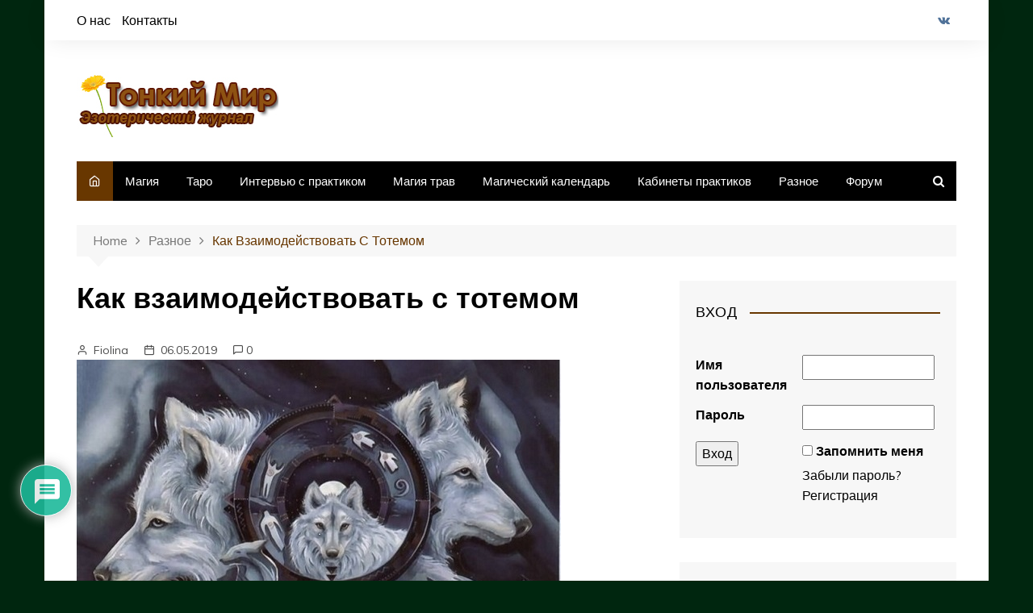

--- FILE ---
content_type: text/html; charset=UTF-8
request_url: https://jurnal.tonkimir.ru/kak-vzaimodejstvovat-s-totemom/
body_size: 32790
content:
		<!doctype html>
		<html lang="ru-RU">
	 	<head>
		<meta charset="UTF-8">
		<meta name="viewport" content="width=device-width, initial-scale=1">
		<link rel="profile" href="https://gmpg.org/xfn/11">
		<meta name='robots' content='index, follow, max-image-preview:large, max-snippet:-1, max-video-preview:-1' />

	<!-- This site is optimized with the Yoast SEO plugin v19.11 - https://yoast.com/wordpress/plugins/seo/ -->
	<title>Как взаимодействовать с тотемом - Тонкий Мир</title>
	<link rel="canonical" href="https://jurnal.tonkimir.ru/kak-vzaimodejstvovat-s-totemom/" />
	<meta property="og:locale" content="ru_RU" />
	<meta property="og:type" content="article" />
	<meta property="og:title" content="Как взаимодействовать с тотемом - Тонкий Мир" />
	<meta property="og:description" content="Тотемизм включает веру в предков и в единство с миром природы. Связь с тотемом включает" />
	<meta property="og:url" content="https://jurnal.tonkimir.ru/kak-vzaimodejstvovat-s-totemom/" />
	<meta property="og:site_name" content="Тонкий Мир" />
	<meta property="article:published_time" content="2019-05-06T08:33:15+00:00" />
	<meta property="og:image" content="https://jurnal.tonkimir.ru/wp-content/uploads/2019/05/totemy.jpg" />
	<meta property="og:image:width" content="600" />
	<meta property="og:image:height" content="395" />
	<meta property="og:image:type" content="image/jpeg" />
	<meta name="author" content="Fiolina" />
	<meta name="twitter:card" content="summary_large_image" />
	<meta name="twitter:label1" content="Написано автором" />
	<meta name="twitter:data1" content="Fiolina" />
	<script type="application/ld+json" class="yoast-schema-graph">{"@context":"https://schema.org","@graph":[{"@type":"Article","@id":"https://jurnal.tonkimir.ru/kak-vzaimodejstvovat-s-totemom/#article","isPartOf":{"@id":"https://jurnal.tonkimir.ru/kak-vzaimodejstvovat-s-totemom/"},"author":{"name":"Fiolina","@id":"https://jurnal.tonkimir.ru/#/schema/person/f70d3f7153123d56d5450afaea01813b"},"headline":"Как взаимодействовать с тотемом","datePublished":"2019-05-06T08:33:15+00:00","dateModified":"2019-05-06T08:33:15+00:00","mainEntityOfPage":{"@id":"https://jurnal.tonkimir.ru/kak-vzaimodejstvovat-s-totemom/"},"wordCount":519,"commentCount":0,"publisher":{"@id":"https://jurnal.tonkimir.ru/#organization"},"image":{"@id":"https://jurnal.tonkimir.ru/kak-vzaimodejstvovat-s-totemom/#primaryimage"},"thumbnailUrl":"https://jurnal.tonkimir.ru/wp-content/uploads/2019/05/totemy.jpg","articleSection":["Магия","Разное"],"inLanguage":"ru-RU","potentialAction":[{"@type":"CommentAction","name":"Comment","target":["https://jurnal.tonkimir.ru/kak-vzaimodejstvovat-s-totemom/#respond"]}]},{"@type":"WebPage","@id":"https://jurnal.tonkimir.ru/kak-vzaimodejstvovat-s-totemom/","url":"https://jurnal.tonkimir.ru/kak-vzaimodejstvovat-s-totemom/","name":"Как взаимодействовать с тотемом - Тонкий Мир","isPartOf":{"@id":"https://jurnal.tonkimir.ru/#website"},"primaryImageOfPage":{"@id":"https://jurnal.tonkimir.ru/kak-vzaimodejstvovat-s-totemom/#primaryimage"},"image":{"@id":"https://jurnal.tonkimir.ru/kak-vzaimodejstvovat-s-totemom/#primaryimage"},"thumbnailUrl":"https://jurnal.tonkimir.ru/wp-content/uploads/2019/05/totemy.jpg","datePublished":"2019-05-06T08:33:15+00:00","dateModified":"2019-05-06T08:33:15+00:00","breadcrumb":{"@id":"https://jurnal.tonkimir.ru/kak-vzaimodejstvovat-s-totemom/#breadcrumb"},"inLanguage":"ru-RU","potentialAction":[{"@type":"ReadAction","target":["https://jurnal.tonkimir.ru/kak-vzaimodejstvovat-s-totemom/"]}]},{"@type":"ImageObject","inLanguage":"ru-RU","@id":"https://jurnal.tonkimir.ru/kak-vzaimodejstvovat-s-totemom/#primaryimage","url":"https://jurnal.tonkimir.ru/wp-content/uploads/2019/05/totemy.jpg","contentUrl":"https://jurnal.tonkimir.ru/wp-content/uploads/2019/05/totemy.jpg","width":600,"height":395,"caption":"тотемом"},{"@type":"BreadcrumbList","@id":"https://jurnal.tonkimir.ru/kak-vzaimodejstvovat-s-totemom/#breadcrumb","itemListElement":[{"@type":"ListItem","position":1,"name":"Главная страница","item":"https://jurnal.tonkimir.ru/"},{"@type":"ListItem","position":2,"name":"Блог","item":"https://jurnal.tonkimir.ru/Blog/"},{"@type":"ListItem","position":3,"name":"Как взаимодействовать с тотемом"}]},{"@type":"WebSite","@id":"https://jurnal.tonkimir.ru/#website","url":"https://jurnal.tonkimir.ru/","name":"Тонкий Мир","description":"Эзотерический журнал","publisher":{"@id":"https://jurnal.tonkimir.ru/#organization"},"potentialAction":[{"@type":"SearchAction","target":{"@type":"EntryPoint","urlTemplate":"https://jurnal.tonkimir.ru/?s={search_term_string}"},"query-input":"required name=search_term_string"}],"inLanguage":"ru-RU"},{"@type":"Organization","@id":"https://jurnal.tonkimir.ru/#organization","name":"Тонкий Мир","url":"https://jurnal.tonkimir.ru/","logo":{"@type":"ImageObject","inLanguage":"ru-RU","@id":"https://jurnal.tonkimir.ru/#/schema/logo/image/","url":"https://jurnal.tonkimir.ru/wp-content/uploads/2019/03/logo2-1.jpg","contentUrl":"https://jurnal.tonkimir.ru/wp-content/uploads/2019/03/logo2-1.jpg","width":250,"height":90,"caption":"Тонкий Мир"},"image":{"@id":"https://jurnal.tonkimir.ru/#/schema/logo/image/"}},{"@type":"Person","@id":"https://jurnal.tonkimir.ru/#/schema/person/f70d3f7153123d56d5450afaea01813b","name":"Fiolina","image":{"@type":"ImageObject","inLanguage":"ru-RU","@id":"https://jurnal.tonkimir.ru/#/schema/person/image/","url":"https://jurnal.tonkimir.ru/wp-content/uploads/2019/03/AAA.jpg","contentUrl":"https://jurnal.tonkimir.ru/wp-content/uploads/2019/03/AAA.jpg","caption":"Fiolina"},"url":"https://jurnal.tonkimir.ru/author/fiolina/"}]}</script>
	<!-- / Yoast SEO plugin. -->


<link rel='dns-prefetch' href='//fonts.googleapis.com' />
<link rel="alternate" type="application/rss+xml" title="Тонкий Мир &raquo; Лента" href="https://jurnal.tonkimir.ru/feed/" />
<link rel="alternate" type="application/rss+xml" title="Тонкий Мир &raquo; Лента комментариев" href="https://jurnal.tonkimir.ru/comments/feed/" />
<link rel="alternate" type="application/rss+xml" title="Тонкий Мир &raquo; Лента комментариев к &laquo;Как взаимодействовать с тотемом&raquo;" href="https://jurnal.tonkimir.ru/kak-vzaimodejstvovat-s-totemom/feed/" />
<link rel="alternate" title="oEmbed (JSON)" type="application/json+oembed" href="https://jurnal.tonkimir.ru/wp-json/oembed/1.0/embed?url=https%3A%2F%2Fjurnal.tonkimir.ru%2Fkak-vzaimodejstvovat-s-totemom%2F" />
<!-- Yandex.Metrika counter -->
<script type="text/javascript" >
   (function(m,e,t,r,i,k,a){m[i]=m[i]||function(){(m[i].a=m[i].a||[]).push(arguments)};
   m[i].l=1*new Date();k=e.createElement(t),a=e.getElementsByTagName(t)[0],k.async=1,k.src=r,a.parentNode.insertBefore(k,a)})
   (window, document, "script", "https://mc.yandex.ru/metrika/tag.js", "ym");

   ym(87526017, "init", {
        clickmap:true,
        trackLinks:true,
        accurateTrackBounce:true
   });
</script>
<noscript><div><img src="https://mc.yandex.ru/watch/87526017" style="position:absolute; left:-9999px;" alt="" /></div></noscript>
<!-- /Yandex.Metrika counter -->		<!-- This site uses the Google Analytics by MonsterInsights plugin v8.10.1 - Using Analytics tracking - https://www.monsterinsights.com/ -->
							<script
				src="//www.googletagmanager.com/gtag/js?id=UA-88192238-2"  data-cfasync="false" data-wpfc-render="false" type="text/javascript" async></script>
			<script data-cfasync="false" data-wpfc-render="false" type="text/javascript">
				var mi_version = '8.10.1';
				var mi_track_user = true;
				var mi_no_track_reason = '';
				
								var disableStrs = [
															'ga-disable-UA-88192238-2',
									];

				/* Function to detect opted out users */
				function __gtagTrackerIsOptedOut() {
					for (var index = 0; index < disableStrs.length; index++) {
						if (document.cookie.indexOf(disableStrs[index] + '=true') > -1) {
							return true;
						}
					}

					return false;
				}

				/* Disable tracking if the opt-out cookie exists. */
				if (__gtagTrackerIsOptedOut()) {
					for (var index = 0; index < disableStrs.length; index++) {
						window[disableStrs[index]] = true;
					}
				}

				/* Opt-out function */
				function __gtagTrackerOptout() {
					for (var index = 0; index < disableStrs.length; index++) {
						document.cookie = disableStrs[index] + '=true; expires=Thu, 31 Dec 2099 23:59:59 UTC; path=/';
						window[disableStrs[index]] = true;
					}
				}

				if ('undefined' === typeof gaOptout) {
					function gaOptout() {
						__gtagTrackerOptout();
					}
				}
								window.dataLayer = window.dataLayer || [];

				window.MonsterInsightsDualTracker = {
					helpers: {},
					trackers: {},
				};
				if (mi_track_user) {
					function __gtagDataLayer() {
						dataLayer.push(arguments);
					}

					function __gtagTracker(type, name, parameters) {
						if (!parameters) {
							parameters = {};
						}

						if (parameters.send_to) {
							__gtagDataLayer.apply(null, arguments);
							return;
						}

						if (type === 'event') {
							
														parameters.send_to = monsterinsights_frontend.ua;
							__gtagDataLayer(type, name, parameters);
													} else {
							__gtagDataLayer.apply(null, arguments);
						}
					}

					__gtagTracker('js', new Date());
					__gtagTracker('set', {
						'developer_id.dZGIzZG': true,
											});
															__gtagTracker('config', 'UA-88192238-2', {"forceSSL":"true","link_attribution":"true"} );
										window.gtag = __gtagTracker;										(function () {
						/* https://developers.google.com/analytics/devguides/collection/analyticsjs/ */
						/* ga and __gaTracker compatibility shim. */
						var noopfn = function () {
							return null;
						};
						var newtracker = function () {
							return new Tracker();
						};
						var Tracker = function () {
							return null;
						};
						var p = Tracker.prototype;
						p.get = noopfn;
						p.set = noopfn;
						p.send = function () {
							var args = Array.prototype.slice.call(arguments);
							args.unshift('send');
							__gaTracker.apply(null, args);
						};
						var __gaTracker = function () {
							var len = arguments.length;
							if (len === 0) {
								return;
							}
							var f = arguments[len - 1];
							if (typeof f !== 'object' || f === null || typeof f.hitCallback !== 'function') {
								if ('send' === arguments[0]) {
									var hitConverted, hitObject = false, action;
									if ('event' === arguments[1]) {
										if ('undefined' !== typeof arguments[3]) {
											hitObject = {
												'eventAction': arguments[3],
												'eventCategory': arguments[2],
												'eventLabel': arguments[4],
												'value': arguments[5] ? arguments[5] : 1,
											}
										}
									}
									if ('pageview' === arguments[1]) {
										if ('undefined' !== typeof arguments[2]) {
											hitObject = {
												'eventAction': 'page_view',
												'page_path': arguments[2],
											}
										}
									}
									if (typeof arguments[2] === 'object') {
										hitObject = arguments[2];
									}
									if (typeof arguments[5] === 'object') {
										Object.assign(hitObject, arguments[5]);
									}
									if ('undefined' !== typeof arguments[1].hitType) {
										hitObject = arguments[1];
										if ('pageview' === hitObject.hitType) {
											hitObject.eventAction = 'page_view';
										}
									}
									if (hitObject) {
										action = 'timing' === arguments[1].hitType ? 'timing_complete' : hitObject.eventAction;
										hitConverted = mapArgs(hitObject);
										__gtagTracker('event', action, hitConverted);
									}
								}
								return;
							}

							function mapArgs(args) {
								var arg, hit = {};
								var gaMap = {
									'eventCategory': 'event_category',
									'eventAction': 'event_action',
									'eventLabel': 'event_label',
									'eventValue': 'event_value',
									'nonInteraction': 'non_interaction',
									'timingCategory': 'event_category',
									'timingVar': 'name',
									'timingValue': 'value',
									'timingLabel': 'event_label',
									'page': 'page_path',
									'location': 'page_location',
									'title': 'page_title',
								};
								for (arg in args) {
																		if (!(!args.hasOwnProperty(arg) || !gaMap.hasOwnProperty(arg))) {
										hit[gaMap[arg]] = args[arg];
									} else {
										hit[arg] = args[arg];
									}
								}
								return hit;
							}

							try {
								f.hitCallback();
							} catch (ex) {
							}
						};
						__gaTracker.create = newtracker;
						__gaTracker.getByName = newtracker;
						__gaTracker.getAll = function () {
							return [];
						};
						__gaTracker.remove = noopfn;
						__gaTracker.loaded = true;
						window['__gaTracker'] = __gaTracker;
					})();
									} else {
										console.log("");
					(function () {
						function __gtagTracker() {
							return null;
						}

						window['__gtagTracker'] = __gtagTracker;
						window['gtag'] = __gtagTracker;
					})();
									}
			</script>
				<!-- / Google Analytics by MonsterInsights -->
		<!-- jurnal.tonkimir.ru is managing ads with Advanced Ads – https://wpadvancedads.com/ --><script data-wpfc-render="false" id="jurna-ready">
			window.advanced_ads_ready=function(e,a){a=a||"complete";var d=function(e){return"interactive"===a?"loading"!==e:"complete"===e};d(document.readyState)?e():document.addEventListener("readystatechange",(function(a){d(a.target.readyState)&&e()}),{once:"interactive"===a})},window.advanced_ads_ready_queue=window.advanced_ads_ready_queue||[];		</script>
		<style id='wp-img-auto-sizes-contain-inline-css' type='text/css'>
img:is([sizes=auto i],[sizes^="auto," i]){contain-intrinsic-size:3000px 1500px}
/*# sourceURL=wp-img-auto-sizes-contain-inline-css */
</style>
<style id='wp-emoji-styles-inline-css' type='text/css'>

	img.wp-smiley, img.emoji {
		display: inline !important;
		border: none !important;
		box-shadow: none !important;
		height: 1em !important;
		width: 1em !important;
		margin: 0 0.07em !important;
		vertical-align: -0.1em !important;
		background: none !important;
		padding: 0 !important;
	}
/*# sourceURL=wp-emoji-styles-inline-css */
</style>
<style id='wp-block-library-inline-css' type='text/css'>
:root{--wp-block-synced-color:#7a00df;--wp-block-synced-color--rgb:122,0,223;--wp-bound-block-color:var(--wp-block-synced-color);--wp-editor-canvas-background:#ddd;--wp-admin-theme-color:#007cba;--wp-admin-theme-color--rgb:0,124,186;--wp-admin-theme-color-darker-10:#006ba1;--wp-admin-theme-color-darker-10--rgb:0,107,160.5;--wp-admin-theme-color-darker-20:#005a87;--wp-admin-theme-color-darker-20--rgb:0,90,135;--wp-admin-border-width-focus:2px}@media (min-resolution:192dpi){:root{--wp-admin-border-width-focus:1.5px}}.wp-element-button{cursor:pointer}:root .has-very-light-gray-background-color{background-color:#eee}:root .has-very-dark-gray-background-color{background-color:#313131}:root .has-very-light-gray-color{color:#eee}:root .has-very-dark-gray-color{color:#313131}:root .has-vivid-green-cyan-to-vivid-cyan-blue-gradient-background{background:linear-gradient(135deg,#00d084,#0693e3)}:root .has-purple-crush-gradient-background{background:linear-gradient(135deg,#34e2e4,#4721fb 50%,#ab1dfe)}:root .has-hazy-dawn-gradient-background{background:linear-gradient(135deg,#faaca8,#dad0ec)}:root .has-subdued-olive-gradient-background{background:linear-gradient(135deg,#fafae1,#67a671)}:root .has-atomic-cream-gradient-background{background:linear-gradient(135deg,#fdd79a,#004a59)}:root .has-nightshade-gradient-background{background:linear-gradient(135deg,#330968,#31cdcf)}:root .has-midnight-gradient-background{background:linear-gradient(135deg,#020381,#2874fc)}:root{--wp--preset--font-size--normal:16px;--wp--preset--font-size--huge:42px}.has-regular-font-size{font-size:1em}.has-larger-font-size{font-size:2.625em}.has-normal-font-size{font-size:var(--wp--preset--font-size--normal)}.has-huge-font-size{font-size:var(--wp--preset--font-size--huge)}.has-text-align-center{text-align:center}.has-text-align-left{text-align:left}.has-text-align-right{text-align:right}.has-fit-text{white-space:nowrap!important}#end-resizable-editor-section{display:none}.aligncenter{clear:both}.items-justified-left{justify-content:flex-start}.items-justified-center{justify-content:center}.items-justified-right{justify-content:flex-end}.items-justified-space-between{justify-content:space-between}.screen-reader-text{border:0;clip-path:inset(50%);height:1px;margin:-1px;overflow:hidden;padding:0;position:absolute;width:1px;word-wrap:normal!important}.screen-reader-text:focus{background-color:#ddd;clip-path:none;color:#444;display:block;font-size:1em;height:auto;left:5px;line-height:normal;padding:15px 23px 14px;text-decoration:none;top:5px;width:auto;z-index:100000}html :where(.has-border-color){border-style:solid}html :where([style*=border-top-color]){border-top-style:solid}html :where([style*=border-right-color]){border-right-style:solid}html :where([style*=border-bottom-color]){border-bottom-style:solid}html :where([style*=border-left-color]){border-left-style:solid}html :where([style*=border-width]){border-style:solid}html :where([style*=border-top-width]){border-top-style:solid}html :where([style*=border-right-width]){border-right-style:solid}html :where([style*=border-bottom-width]){border-bottom-style:solid}html :where([style*=border-left-width]){border-left-style:solid}html :where(img[class*=wp-image-]){height:auto;max-width:100%}:where(figure){margin:0 0 1em}html :where(.is-position-sticky){--wp-admin--admin-bar--position-offset:var(--wp-admin--admin-bar--height,0px)}@media screen and (max-width:600px){html :where(.is-position-sticky){--wp-admin--admin-bar--position-offset:0px}}

/*# sourceURL=wp-block-library-inline-css */
</style><style id='global-styles-inline-css' type='text/css'>
:root{--wp--preset--aspect-ratio--square: 1;--wp--preset--aspect-ratio--4-3: 4/3;--wp--preset--aspect-ratio--3-4: 3/4;--wp--preset--aspect-ratio--3-2: 3/2;--wp--preset--aspect-ratio--2-3: 2/3;--wp--preset--aspect-ratio--16-9: 16/9;--wp--preset--aspect-ratio--9-16: 9/16;--wp--preset--color--black: #000000;--wp--preset--color--cyan-bluish-gray: #abb8c3;--wp--preset--color--white: #ffffff;--wp--preset--color--pale-pink: #f78da7;--wp--preset--color--vivid-red: #cf2e2e;--wp--preset--color--luminous-vivid-orange: #ff6900;--wp--preset--color--luminous-vivid-amber: #fcb900;--wp--preset--color--light-green-cyan: #7bdcb5;--wp--preset--color--vivid-green-cyan: #00d084;--wp--preset--color--pale-cyan-blue: #8ed1fc;--wp--preset--color--vivid-cyan-blue: #0693e3;--wp--preset--color--vivid-purple: #9b51e0;--wp--preset--gradient--vivid-cyan-blue-to-vivid-purple: linear-gradient(135deg,rgb(6,147,227) 0%,rgb(155,81,224) 100%);--wp--preset--gradient--light-green-cyan-to-vivid-green-cyan: linear-gradient(135deg,rgb(122,220,180) 0%,rgb(0,208,130) 100%);--wp--preset--gradient--luminous-vivid-amber-to-luminous-vivid-orange: linear-gradient(135deg,rgb(252,185,0) 0%,rgb(255,105,0) 100%);--wp--preset--gradient--luminous-vivid-orange-to-vivid-red: linear-gradient(135deg,rgb(255,105,0) 0%,rgb(207,46,46) 100%);--wp--preset--gradient--very-light-gray-to-cyan-bluish-gray: linear-gradient(135deg,rgb(238,238,238) 0%,rgb(169,184,195) 100%);--wp--preset--gradient--cool-to-warm-spectrum: linear-gradient(135deg,rgb(74,234,220) 0%,rgb(151,120,209) 20%,rgb(207,42,186) 40%,rgb(238,44,130) 60%,rgb(251,105,98) 80%,rgb(254,248,76) 100%);--wp--preset--gradient--blush-light-purple: linear-gradient(135deg,rgb(255,206,236) 0%,rgb(152,150,240) 100%);--wp--preset--gradient--blush-bordeaux: linear-gradient(135deg,rgb(254,205,165) 0%,rgb(254,45,45) 50%,rgb(107,0,62) 100%);--wp--preset--gradient--luminous-dusk: linear-gradient(135deg,rgb(255,203,112) 0%,rgb(199,81,192) 50%,rgb(65,88,208) 100%);--wp--preset--gradient--pale-ocean: linear-gradient(135deg,rgb(255,245,203) 0%,rgb(182,227,212) 50%,rgb(51,167,181) 100%);--wp--preset--gradient--electric-grass: linear-gradient(135deg,rgb(202,248,128) 0%,rgb(113,206,126) 100%);--wp--preset--gradient--midnight: linear-gradient(135deg,rgb(2,3,129) 0%,rgb(40,116,252) 100%);--wp--preset--font-size--small: 13px;--wp--preset--font-size--medium: 20px;--wp--preset--font-size--large: 36px;--wp--preset--font-size--x-large: 42px;--wp--preset--spacing--20: 0.44rem;--wp--preset--spacing--30: 0.67rem;--wp--preset--spacing--40: 1rem;--wp--preset--spacing--50: 1.5rem;--wp--preset--spacing--60: 2.25rem;--wp--preset--spacing--70: 3.38rem;--wp--preset--spacing--80: 5.06rem;--wp--preset--shadow--natural: 6px 6px 9px rgba(0, 0, 0, 0.2);--wp--preset--shadow--deep: 12px 12px 50px rgba(0, 0, 0, 0.4);--wp--preset--shadow--sharp: 6px 6px 0px rgba(0, 0, 0, 0.2);--wp--preset--shadow--outlined: 6px 6px 0px -3px rgb(255, 255, 255), 6px 6px rgb(0, 0, 0);--wp--preset--shadow--crisp: 6px 6px 0px rgb(0, 0, 0);}:where(.is-layout-flex){gap: 0.5em;}:where(.is-layout-grid){gap: 0.5em;}body .is-layout-flex{display: flex;}.is-layout-flex{flex-wrap: wrap;align-items: center;}.is-layout-flex > :is(*, div){margin: 0;}body .is-layout-grid{display: grid;}.is-layout-grid > :is(*, div){margin: 0;}:where(.wp-block-columns.is-layout-flex){gap: 2em;}:where(.wp-block-columns.is-layout-grid){gap: 2em;}:where(.wp-block-post-template.is-layout-flex){gap: 1.25em;}:where(.wp-block-post-template.is-layout-grid){gap: 1.25em;}.has-black-color{color: var(--wp--preset--color--black) !important;}.has-cyan-bluish-gray-color{color: var(--wp--preset--color--cyan-bluish-gray) !important;}.has-white-color{color: var(--wp--preset--color--white) !important;}.has-pale-pink-color{color: var(--wp--preset--color--pale-pink) !important;}.has-vivid-red-color{color: var(--wp--preset--color--vivid-red) !important;}.has-luminous-vivid-orange-color{color: var(--wp--preset--color--luminous-vivid-orange) !important;}.has-luminous-vivid-amber-color{color: var(--wp--preset--color--luminous-vivid-amber) !important;}.has-light-green-cyan-color{color: var(--wp--preset--color--light-green-cyan) !important;}.has-vivid-green-cyan-color{color: var(--wp--preset--color--vivid-green-cyan) !important;}.has-pale-cyan-blue-color{color: var(--wp--preset--color--pale-cyan-blue) !important;}.has-vivid-cyan-blue-color{color: var(--wp--preset--color--vivid-cyan-blue) !important;}.has-vivid-purple-color{color: var(--wp--preset--color--vivid-purple) !important;}.has-black-background-color{background-color: var(--wp--preset--color--black) !important;}.has-cyan-bluish-gray-background-color{background-color: var(--wp--preset--color--cyan-bluish-gray) !important;}.has-white-background-color{background-color: var(--wp--preset--color--white) !important;}.has-pale-pink-background-color{background-color: var(--wp--preset--color--pale-pink) !important;}.has-vivid-red-background-color{background-color: var(--wp--preset--color--vivid-red) !important;}.has-luminous-vivid-orange-background-color{background-color: var(--wp--preset--color--luminous-vivid-orange) !important;}.has-luminous-vivid-amber-background-color{background-color: var(--wp--preset--color--luminous-vivid-amber) !important;}.has-light-green-cyan-background-color{background-color: var(--wp--preset--color--light-green-cyan) !important;}.has-vivid-green-cyan-background-color{background-color: var(--wp--preset--color--vivid-green-cyan) !important;}.has-pale-cyan-blue-background-color{background-color: var(--wp--preset--color--pale-cyan-blue) !important;}.has-vivid-cyan-blue-background-color{background-color: var(--wp--preset--color--vivid-cyan-blue) !important;}.has-vivid-purple-background-color{background-color: var(--wp--preset--color--vivid-purple) !important;}.has-black-border-color{border-color: var(--wp--preset--color--black) !important;}.has-cyan-bluish-gray-border-color{border-color: var(--wp--preset--color--cyan-bluish-gray) !important;}.has-white-border-color{border-color: var(--wp--preset--color--white) !important;}.has-pale-pink-border-color{border-color: var(--wp--preset--color--pale-pink) !important;}.has-vivid-red-border-color{border-color: var(--wp--preset--color--vivid-red) !important;}.has-luminous-vivid-orange-border-color{border-color: var(--wp--preset--color--luminous-vivid-orange) !important;}.has-luminous-vivid-amber-border-color{border-color: var(--wp--preset--color--luminous-vivid-amber) !important;}.has-light-green-cyan-border-color{border-color: var(--wp--preset--color--light-green-cyan) !important;}.has-vivid-green-cyan-border-color{border-color: var(--wp--preset--color--vivid-green-cyan) !important;}.has-pale-cyan-blue-border-color{border-color: var(--wp--preset--color--pale-cyan-blue) !important;}.has-vivid-cyan-blue-border-color{border-color: var(--wp--preset--color--vivid-cyan-blue) !important;}.has-vivid-purple-border-color{border-color: var(--wp--preset--color--vivid-purple) !important;}.has-vivid-cyan-blue-to-vivid-purple-gradient-background{background: var(--wp--preset--gradient--vivid-cyan-blue-to-vivid-purple) !important;}.has-light-green-cyan-to-vivid-green-cyan-gradient-background{background: var(--wp--preset--gradient--light-green-cyan-to-vivid-green-cyan) !important;}.has-luminous-vivid-amber-to-luminous-vivid-orange-gradient-background{background: var(--wp--preset--gradient--luminous-vivid-amber-to-luminous-vivid-orange) !important;}.has-luminous-vivid-orange-to-vivid-red-gradient-background{background: var(--wp--preset--gradient--luminous-vivid-orange-to-vivid-red) !important;}.has-very-light-gray-to-cyan-bluish-gray-gradient-background{background: var(--wp--preset--gradient--very-light-gray-to-cyan-bluish-gray) !important;}.has-cool-to-warm-spectrum-gradient-background{background: var(--wp--preset--gradient--cool-to-warm-spectrum) !important;}.has-blush-light-purple-gradient-background{background: var(--wp--preset--gradient--blush-light-purple) !important;}.has-blush-bordeaux-gradient-background{background: var(--wp--preset--gradient--blush-bordeaux) !important;}.has-luminous-dusk-gradient-background{background: var(--wp--preset--gradient--luminous-dusk) !important;}.has-pale-ocean-gradient-background{background: var(--wp--preset--gradient--pale-ocean) !important;}.has-electric-grass-gradient-background{background: var(--wp--preset--gradient--electric-grass) !important;}.has-midnight-gradient-background{background: var(--wp--preset--gradient--midnight) !important;}.has-small-font-size{font-size: var(--wp--preset--font-size--small) !important;}.has-medium-font-size{font-size: var(--wp--preset--font-size--medium) !important;}.has-large-font-size{font-size: var(--wp--preset--font-size--large) !important;}.has-x-large-font-size{font-size: var(--wp--preset--font-size--x-large) !important;}
/*# sourceURL=global-styles-inline-css */
</style>

<style id='classic-theme-styles-inline-css' type='text/css'>
/*! This file is auto-generated */
.wp-block-button__link{color:#fff;background-color:#32373c;border-radius:9999px;box-shadow:none;text-decoration:none;padding:calc(.667em + 2px) calc(1.333em + 2px);font-size:1.125em}.wp-block-file__button{background:#32373c;color:#fff;text-decoration:none}
/*# sourceURL=/wp-includes/css/classic-themes.min.css */
</style>
<link rel='stylesheet' id='wp-polls-css' href='https://jurnal.tonkimir.ru/wp-content/plugins/wp-polls/polls-css.css?ver=2.77.0' type='text/css' media='all' />
<style id='wp-polls-inline-css' type='text/css'>
.wp-polls .pollbar {
	margin: 1px;
	font-size: 6px;
	line-height: 8px;
	height: 8px;
	background-image: url('https://jurnal.tonkimir.ru/wp-content/plugins/wp-polls/images/default/pollbg.gif');
	border: 1px solid #c8c8c8;
}

/*# sourceURL=wp-polls-inline-css */
</style>
<link rel='stylesheet' id='ppress-frontend-css' href='https://jurnal.tonkimir.ru/wp-content/plugins/wp-user-avatar/assets/css/frontend.min.css?ver=4.4.0' type='text/css' media='all' />
<link rel='stylesheet' id='ppress-flatpickr-css' href='https://jurnal.tonkimir.ru/wp-content/plugins/wp-user-avatar/assets/flatpickr/flatpickr.min.css?ver=4.4.0' type='text/css' media='all' />
<link rel='stylesheet' id='ppress-select2-css' href='https://jurnal.tonkimir.ru/wp-content/plugins/wp-user-avatar/assets/select2/select2.min.css?ver=6.9' type='text/css' media='all' />
<link rel='stylesheet' id='wpdiscuz-frontend-css-css' href='https://jurnal.tonkimir.ru/wp-content/plugins/wpdiscuz/themes/default/style.css?ver=7.5.1' type='text/css' media='all' />
<style id='wpdiscuz-frontend-css-inline-css' type='text/css'>
 #wpdcom .wpd-blog-administrator .wpd-comment-label{color:#ffffff;background-color:#00B38F;border:none}#wpdcom .wpd-blog-administrator .wpd-comment-author, #wpdcom .wpd-blog-administrator .wpd-comment-author a{color:#00B38F}#wpdcom.wpd-layout-1 .wpd-comment .wpd-blog-administrator .wpd-avatar img{border-color:#00B38F}#wpdcom.wpd-layout-2 .wpd-comment.wpd-reply .wpd-comment-wrap.wpd-blog-administrator{border-left:3px solid #00B38F}#wpdcom.wpd-layout-2 .wpd-comment .wpd-blog-administrator .wpd-avatar img{border-bottom-color:#00B38F}#wpdcom.wpd-layout-3 .wpd-blog-administrator .wpd-comment-subheader{border-top:1px dashed #00B38F}#wpdcom.wpd-layout-3 .wpd-reply .wpd-blog-administrator .wpd-comment-right{border-left:1px solid #00B38F}#wpdcom .wpd-blog-editor .wpd-comment-label{color:#ffffff;background-color:#00B38F;border:none}#wpdcom .wpd-blog-editor .wpd-comment-author, #wpdcom .wpd-blog-editor .wpd-comment-author a{color:#00B38F}#wpdcom.wpd-layout-1 .wpd-comment .wpd-blog-editor .wpd-avatar img{border-color:#00B38F}#wpdcom.wpd-layout-2 .wpd-comment.wpd-reply .wpd-comment-wrap.wpd-blog-editor{border-left:3px solid #00B38F}#wpdcom.wpd-layout-2 .wpd-comment .wpd-blog-editor .wpd-avatar img{border-bottom-color:#00B38F}#wpdcom.wpd-layout-3 .wpd-blog-editor .wpd-comment-subheader{border-top:1px dashed #00B38F}#wpdcom.wpd-layout-3 .wpd-reply .wpd-blog-editor .wpd-comment-right{border-left:1px solid #00B38F}#wpdcom .wpd-blog-author .wpd-comment-label{color:#ffffff;background-color:#00B38F;border:none}#wpdcom .wpd-blog-author .wpd-comment-author, #wpdcom .wpd-blog-author .wpd-comment-author a{color:#00B38F}#wpdcom.wpd-layout-1 .wpd-comment .wpd-blog-author .wpd-avatar img{border-color:#00B38F}#wpdcom.wpd-layout-2 .wpd-comment .wpd-blog-author .wpd-avatar img{border-bottom-color:#00B38F}#wpdcom.wpd-layout-3 .wpd-blog-author .wpd-comment-subheader{border-top:1px dashed #00B38F}#wpdcom.wpd-layout-3 .wpd-reply .wpd-blog-author .wpd-comment-right{border-left:1px solid #00B38F}#wpdcom .wpd-blog-contributor .wpd-comment-label{color:#ffffff;background-color:#00B38F;border:none}#wpdcom .wpd-blog-contributor .wpd-comment-author, #wpdcom .wpd-blog-contributor .wpd-comment-author a{color:#00B38F}#wpdcom.wpd-layout-1 .wpd-comment .wpd-blog-contributor .wpd-avatar img{border-color:#00B38F}#wpdcom.wpd-layout-2 .wpd-comment .wpd-blog-contributor .wpd-avatar img{border-bottom-color:#00B38F}#wpdcom.wpd-layout-3 .wpd-blog-contributor .wpd-comment-subheader{border-top:1px dashed #00B38F}#wpdcom.wpd-layout-3 .wpd-reply .wpd-blog-contributor .wpd-comment-right{border-left:1px solid #00B38F}#wpdcom .wpd-blog-subscriber .wpd-comment-label{color:#ffffff;background-color:#00B38F;border:none}#wpdcom .wpd-blog-subscriber .wpd-comment-author, #wpdcom .wpd-blog-subscriber .wpd-comment-author a{color:#00B38F}#wpdcom.wpd-layout-2 .wpd-comment .wpd-blog-subscriber .wpd-avatar img{border-bottom-color:#00B38F}#wpdcom.wpd-layout-3 .wpd-blog-subscriber .wpd-comment-subheader{border-top:1px dashed #00B38F}#wpdcom .wpd-blog-wpseo_manager .wpd-comment-label{color:#ffffff;background-color:#00B38F;border:none}#wpdcom .wpd-blog-wpseo_manager .wpd-comment-author, #wpdcom .wpd-blog-wpseo_manager .wpd-comment-author a{color:#00B38F}#wpdcom.wpd-layout-1 .wpd-comment .wpd-blog-wpseo_manager .wpd-avatar img{border-color:#00B38F}#wpdcom.wpd-layout-2 .wpd-comment .wpd-blog-wpseo_manager .wpd-avatar img{border-bottom-color:#00B38F}#wpdcom.wpd-layout-3 .wpd-blog-wpseo_manager .wpd-comment-subheader{border-top:1px dashed #00B38F}#wpdcom.wpd-layout-3 .wpd-reply .wpd-blog-wpseo_manager .wpd-comment-right{border-left:1px solid #00B38F}#wpdcom .wpd-blog-wpseo_editor .wpd-comment-label{color:#ffffff;background-color:#00B38F;border:none}#wpdcom .wpd-blog-wpseo_editor .wpd-comment-author, #wpdcom .wpd-blog-wpseo_editor .wpd-comment-author a{color:#00B38F}#wpdcom.wpd-layout-1 .wpd-comment .wpd-blog-wpseo_editor .wpd-avatar img{border-color:#00B38F}#wpdcom.wpd-layout-2 .wpd-comment .wpd-blog-wpseo_editor .wpd-avatar img{border-bottom-color:#00B38F}#wpdcom.wpd-layout-3 .wpd-blog-wpseo_editor .wpd-comment-subheader{border-top:1px dashed #00B38F}#wpdcom.wpd-layout-3 .wpd-reply .wpd-blog-wpseo_editor .wpd-comment-right{border-left:1px solid #00B38F}#wpdcom .wpd-blog-post_author .wpd-comment-label{color:#ffffff;background-color:#00B38F;border:none}#wpdcom .wpd-blog-post_author .wpd-comment-author, #wpdcom .wpd-blog-post_author .wpd-comment-author a{color:#00B38F}#wpdcom .wpd-blog-post_author .wpd-avatar img{border-color:#00B38F}#wpdcom.wpd-layout-1 .wpd-comment .wpd-blog-post_author .wpd-avatar img{border-color:#00B38F}#wpdcom.wpd-layout-2 .wpd-comment.wpd-reply .wpd-comment-wrap.wpd-blog-post_author{border-left:3px solid #00B38F}#wpdcom.wpd-layout-2 .wpd-comment .wpd-blog-post_author .wpd-avatar img{border-bottom-color:#00B38F}#wpdcom.wpd-layout-3 .wpd-blog-post_author .wpd-comment-subheader{border-top:1px dashed #00B38F}#wpdcom.wpd-layout-3 .wpd-reply .wpd-blog-post_author .wpd-comment-right{border-left:1px solid #00B38F}#wpdcom .wpd-blog-guest .wpd-comment-label{color:#ffffff;background-color:#00B38F;border:none}#wpdcom .wpd-blog-guest .wpd-comment-author, #wpdcom .wpd-blog-guest .wpd-comment-author a{color:#00B38F}#wpdcom.wpd-layout-3 .wpd-blog-guest .wpd-comment-subheader{border-top:1px dashed #00B38F}#comments, #respond, .comments-area, #wpdcom{}#wpdcom .ql-editor > *{color:#777777}#wpdcom .ql-editor::before{}#wpdcom .ql-toolbar{border:1px solid #DDDDDD;border-top:none}#wpdcom .ql-container{border:1px solid #DDDDDD;border-bottom:none}#wpdcom .wpd-form-row .wpdiscuz-item input[type="text"], #wpdcom .wpd-form-row .wpdiscuz-item input[type="email"], #wpdcom .wpd-form-row .wpdiscuz-item input[type="url"], #wpdcom .wpd-form-row .wpdiscuz-item input[type="color"], #wpdcom .wpd-form-row .wpdiscuz-item input[type="date"], #wpdcom .wpd-form-row .wpdiscuz-item input[type="datetime"], #wpdcom .wpd-form-row .wpdiscuz-item input[type="datetime-local"], #wpdcom .wpd-form-row .wpdiscuz-item input[type="month"], #wpdcom .wpd-form-row .wpdiscuz-item input[type="number"], #wpdcom .wpd-form-row .wpdiscuz-item input[type="time"], #wpdcom textarea, #wpdcom select{border:1px solid #DDDDDD;color:#777777}#wpdcom .wpd-form-row .wpdiscuz-item textarea{border:1px solid #DDDDDD}#wpdcom input::placeholder, #wpdcom textarea::placeholder, #wpdcom input::-moz-placeholder, #wpdcom textarea::-webkit-input-placeholder{}#wpdcom .wpd-comment-text{color:#777777}#wpdcom .wpd-thread-head .wpd-thread-info{border-bottom:2px solid #00B38F}#wpdcom .wpd-thread-head .wpd-thread-info.wpd-reviews-tab svg{fill:#00B38F}#wpdcom .wpd-thread-head .wpdiscuz-user-settings{border-bottom:2px solid #00B38F}#wpdcom .wpd-thread-head .wpdiscuz-user-settings:hover{color:#00B38F}#wpdcom .wpd-comment .wpd-follow-link:hover{color:#00B38F}#wpdcom .wpd-comment-status .wpd-sticky{color:#00B38F}#wpdcom .wpd-thread-filter .wpdf-active{color:#00B38F;border-bottom-color:#00B38F}#wpdcom .wpd-comment-info-bar{border:1px dashed #33c3a6;background:#e6f8f4}#wpdcom .wpd-comment-info-bar .wpd-current-view i{color:#00B38F}#wpdcom .wpd-filter-view-all:hover{background:#00B38F}#wpdcom .wpdiscuz-item .wpdiscuz-rating > label{color:#DDDDDD}#wpdcom .wpdiscuz-item .wpdiscuz-rating:not(:checked) > label:hover, .wpdiscuz-rating:not(:checked) > label:hover ~ label{}#wpdcom .wpdiscuz-item .wpdiscuz-rating > input ~ label:hover, #wpdcom .wpdiscuz-item .wpdiscuz-rating > input:not(:checked) ~ label:hover ~ label, #wpdcom .wpdiscuz-item .wpdiscuz-rating > input:not(:checked) ~ label:hover ~ label{color:#FFED85}#wpdcom .wpdiscuz-item .wpdiscuz-rating > input:checked ~ label:hover, #wpdcom .wpdiscuz-item .wpdiscuz-rating > input:checked ~ label:hover, #wpdcom .wpdiscuz-item .wpdiscuz-rating > label:hover ~ input:checked ~ label, #wpdcom .wpdiscuz-item .wpdiscuz-rating > input:checked + label:hover ~ label, #wpdcom .wpdiscuz-item .wpdiscuz-rating > input:checked ~ label:hover ~ label, .wpd-custom-field .wcf-active-star, #wpdcom .wpdiscuz-item .wpdiscuz-rating > input:checked ~ label{color:#FFD700}#wpd-post-rating .wpd-rating-wrap .wpd-rating-stars svg .wpd-star{fill:#DDDDDD}#wpd-post-rating .wpd-rating-wrap .wpd-rating-stars svg .wpd-active{fill:#FFD700}#wpd-post-rating .wpd-rating-wrap .wpd-rate-starts svg .wpd-star{fill:#DDDDDD}#wpd-post-rating .wpd-rating-wrap .wpd-rate-starts:hover svg .wpd-star{fill:#FFED85}#wpd-post-rating.wpd-not-rated .wpd-rating-wrap .wpd-rate-starts svg:hover ~ svg .wpd-star{fill:#DDDDDD}.wpdiscuz-post-rating-wrap .wpd-rating .wpd-rating-wrap .wpd-rating-stars svg .wpd-star{fill:#DDDDDD}.wpdiscuz-post-rating-wrap .wpd-rating .wpd-rating-wrap .wpd-rating-stars svg .wpd-active{fill:#FFD700}#wpdcom .wpd-comment .wpd-follow-active{color:#ff7a00}#wpdcom .page-numbers{color:#555;border:#555 1px solid}#wpdcom span.current{background:#555}#wpdcom.wpd-layout-1 .wpd-new-loaded-comment > .wpd-comment-wrap > .wpd-comment-right{background:#FFFAD6}#wpdcom.wpd-layout-2 .wpd-new-loaded-comment.wpd-comment > .wpd-comment-wrap > .wpd-comment-right{background:#FFFAD6}#wpdcom.wpd-layout-2 .wpd-new-loaded-comment.wpd-comment.wpd-reply > .wpd-comment-wrap > .wpd-comment-right{background:transparent}#wpdcom.wpd-layout-2 .wpd-new-loaded-comment.wpd-comment.wpd-reply > .wpd-comment-wrap{background:#FFFAD6}#wpdcom.wpd-layout-3 .wpd-new-loaded-comment.wpd-comment > .wpd-comment-wrap > .wpd-comment-right{background:#FFFAD6}#wpdcom .wpd-follow:hover i, #wpdcom .wpd-unfollow:hover i, #wpdcom .wpd-comment .wpd-follow-active:hover i{color:#00B38F}#wpdcom .wpdiscuz-readmore{cursor:pointer;color:#00B38F}.wpd-custom-field .wcf-pasiv-star, #wpcomm .wpdiscuz-item .wpdiscuz-rating > label{color:#DDDDDD}.wpd-wrapper .wpd-list-item.wpd-active{border-top:3px solid #00B38F}#wpdcom.wpd-layout-2 .wpd-comment.wpd-reply.wpd-unapproved-comment .wpd-comment-wrap{border-left:3px solid #FFFAD6}#wpdcom.wpd-layout-3 .wpd-comment.wpd-reply.wpd-unapproved-comment .wpd-comment-right{border-left:1px solid #FFFAD6}#wpdcom .wpd-prim-button{background-color:#07B290;color:#FFFFFF}#wpdcom .wpd_label__check i.wpdicon-on{color:#07B290;border:1px solid #83d9c8}#wpd-bubble-wrapper #wpd-bubble-all-comments-count{color:#1DB99A}#wpd-bubble-wrapper > div{background-color:#1DB99A}#wpd-bubble-wrapper > #wpd-bubble #wpd-bubble-add-message{background-color:#1DB99A}#wpd-bubble-wrapper > #wpd-bubble #wpd-bubble-add-message::before{border-left-color:#1DB99A;border-right-color:#1DB99A}#wpd-bubble-wrapper.wpd-right-corner > #wpd-bubble #wpd-bubble-add-message::before{border-left-color:#1DB99A;border-right-color:#1DB99A}.wpd-inline-icon-wrapper path.wpd-inline-icon-first{fill:#1DB99A}.wpd-inline-icon-count{background-color:#1DB99A}.wpd-inline-icon-count::before{border-right-color:#1DB99A}.wpd-inline-form-wrapper::before{border-bottom-color:#1DB99A}.wpd-inline-form-question{background-color:#1DB99A}.wpd-inline-form{background-color:#1DB99A}.wpd-last-inline-comments-wrapper{border-color:#1DB99A}.wpd-last-inline-comments-wrapper::before{border-bottom-color:#1DB99A}.wpd-last-inline-comments-wrapper .wpd-view-all-inline-comments{background:#1DB99A}.wpd-last-inline-comments-wrapper .wpd-view-all-inline-comments:hover,.wpd-last-inline-comments-wrapper .wpd-view-all-inline-comments:active,.wpd-last-inline-comments-wrapper .wpd-view-all-inline-comments:focus{background-color:#1DB99A}#wpdcom .ql-snow .ql-tooltip[data-mode="link"]::before{content:"Введите ссылку:"}#wpdcom .ql-snow .ql-tooltip.ql-editing a.ql-action::after{content:"Сохранить"}.comments-area{width:auto}
/*# sourceURL=wpdiscuz-frontend-css-inline-css */
</style>
<link rel='stylesheet' id='wpdiscuz-fa-css' href='https://jurnal.tonkimir.ru/wp-content/plugins/wpdiscuz/assets/third-party/font-awesome-5.13.0/css/fa.min.css?ver=7.5.1' type='text/css' media='all' />
<link rel='stylesheet' id='wpdiscuz-combo-css-css' href='https://jurnal.tonkimir.ru/wp-content/plugins/wpdiscuz/assets/css/wpdiscuz-combo.min.css?ver=6.9' type='text/css' media='all' />
<link rel='stylesheet' id='ez-toc-css' href='https://jurnal.tonkimir.ru/wp-content/plugins/easy-table-of-contents/assets/css/screen.min.css?ver=6.9' type='text/css' media='all' />
<style id='ez-toc-inline-css' type='text/css'>
div#ez-toc-container p.ez-toc-title {font-size: 120%;}div#ez-toc-container p.ez-toc-title {font-weight: 500;}div#ez-toc-container ul li {font-size: 95%;}div#ez-toc-container nav ul ul li ul li {font-size: %!important;}div#ez-toc-container {background: #ddc394;border: 1px solid #ddd;}div#ez-toc-container p.ez-toc-title {color: #dd8500;}div#ez-toc-container ul.ez-toc-list a {color: #7f4800;}div#ez-toc-container ul.ez-toc-list a:hover {color: #000000;}div#ez-toc-container ul.ez-toc-list a:visited {color: #81d742;}
/*# sourceURL=ez-toc-inline-css */
</style>
<link rel='stylesheet' id='cream-magazine-style-css' href='https://jurnal.tonkimir.ru/wp-content/themes/cream-magazine/style.css?ver=6.9' type='text/css' media='all' />
<link rel='stylesheet' id='cream-magazine-fonts-css' href='//fonts.googleapis.com/css?family=Roboto%2BCondensed%3A400%2C400i%2C700%2C700i%7CMuli%3A400%2C400i%2C600%2C600i%2C700%2C700i&#038;subset=latin%2Clatin-ext&#038;ver=6.9' type='text/css' media='all' />
<link rel='stylesheet' id='cream-magazine-main-css' href='https://jurnal.tonkimir.ru/wp-content/themes/cream-magazine/assets/dist/css/main.css?ver=6.9' type='text/css' media='all' />
<link rel='stylesheet' id='login-with-ajax-css' href='https://jurnal.tonkimir.ru/wp-content/plugins/login-with-ajax/templates/widget.css?ver=4.1' type='text/css' media='all' />
<script type="text/javascript" src="https://jurnal.tonkimir.ru/wp-content/plugins/google-analytics-for-wordpress/assets/js/frontend-gtag.min.js?ver=8.10.1" id="monsterinsights-frontend-script-js"></script>
<script data-cfasync="false" data-wpfc-render="false" type="text/javascript" id='monsterinsights-frontend-script-js-extra'>/* <![CDATA[ */
var monsterinsights_frontend = {"js_events_tracking":"true","download_extensions":"doc,pdf,ppt,zip,xls,docx,pptx,xlsx","inbound_paths":"[{\"path\":\"\\\/go\\\/\",\"label\":\"affiliate\"},{\"path\":\"\\\/recommend\\\/\",\"label\":\"affiliate\"}]","home_url":"https:\/\/jurnal.tonkimir.ru","hash_tracking":"false","ua":"UA-88192238-2","v4_id":""};/* ]]> */
</script>
<script type="text/javascript" src="https://jurnal.tonkimir.ru/wp-includes/js/jquery/jquery.min.js?ver=3.7.1" id="jquery-core-js"></script>
<script type="text/javascript" src="https://jurnal.tonkimir.ru/wp-includes/js/jquery/jquery-migrate.min.js?ver=3.4.1" id="jquery-migrate-js"></script>
<script type="text/javascript" src="https://jurnal.tonkimir.ru/wp-content/plugins/wp-user-avatar/assets/flatpickr/flatpickr.min.js?ver=4.4.0" id="ppress-flatpickr-js"></script>
<script type="text/javascript" src="https://jurnal.tonkimir.ru/wp-content/plugins/wp-user-avatar/assets/select2/select2.min.js?ver=4.4.0" id="ppress-select2-js"></script>
<script type="text/javascript" id="login-with-ajax-js-extra">
/* <![CDATA[ */
var LWA = {"ajaxurl":"https://jurnal.tonkimir.ru/wp-admin/admin-ajax.php","off":""};
//# sourceURL=login-with-ajax-js-extra
/* ]]> */
</script>
<script type="text/javascript" src="https://jurnal.tonkimir.ru/wp-content/plugins/login-with-ajax/templates/login-with-ajax.legacy.min.js?ver=4.1" id="login-with-ajax-js"></script>
<link rel="https://api.w.org/" href="https://jurnal.tonkimir.ru/wp-json/" /><link rel="alternate" title="JSON" type="application/json" href="https://jurnal.tonkimir.ru/wp-json/wp/v2/posts/724" /><link rel="EditURI" type="application/rsd+xml" title="RSD" href="https://jurnal.tonkimir.ru/xmlrpc.php?rsd" />
<meta name="generator" content="WordPress 6.9" />
<link rel='shortlink' href='https://jurnal.tonkimir.ru/?p=724' />
<style>.ez-toc-container-direction {direction: ltr;}.ez-toc-counter ul{counter-reset: item;}.ez-toc-counter nav ul li a::before {content: counters(item, ".", decimal) ". ";display: inline-block;counter-increment: item;flex-grow: 0;flex-shrink: 0;margin-right: .2em; float: left;}.ez-toc-widget-direction {direction: ltr;}.ez-toc-widget-container ul{counter-reset: item;}.ez-toc-widget-container nav ul li a::before {content: counters(item, ".", decimal) ". ";display: inline-block;counter-increment: item;flex-grow: 0;flex-shrink: 0;margin-right: .2em; float: left;}</style><link rel="pingback" href="https://jurnal.tonkimir.ru/xmlrpc.php">			<style>
				.primary-navigation li.primarynav_search_icon {
									}

				#toTop {
									}

									.primary-navigation > ul > li.home-btn,
					.cm_header_lay_three .primary-navigation > ul > li.home-btn,
					.news_ticker_wrap .ticker_head,
					#toTop,
					.section-title h2::after,
					.sidebar-widget-area .widget .widget-title h2::after,
					footer .widget .widget-title h2::after,
					#comments div#respond h3#reply-title::after,
					#comments h2.comments-title:after,
					ul.post-categories li a,
					.post_tags a,
					.owl-carousel .owl-nav button.owl-prev, 
					.owl-carousel .owl-nav button.owl-next,
					.cm_author_widget .author-detail-link a,
					.error_foot form input[type="submit"], 
					.widget_search form input[type="submit"],
					.header-search-container input[type="submit"],
					.widget_tag_cloud .tagcloud a:hover,
					.trending_widget_carousel .owl-dots button.owl-dot,
					footer .widget_calendar .calendar_wrap caption,
					.pagination .page-numbers.current,
					.post-navigation .nav-links .nav-previous a, 
					.post-navigation .nav-links .nav-next a,
					#comments form input[type="submit"],
					footer .widget_tag_cloud .tagcloud a,
					footer .widget.widget_search form input[type="submit"]:hover,
					.widget_product_search .woocommerce-product-search button[type="submit"],
					.woocommerce ul.products li.product .button,
					.woocommerce .woocommerce-pagination ul.page-numbers li span.current,
					.woocommerce .product div.summary .cart button.single_add_to_cart_button,
					.woocommerce .product div.woocommerce-tabs div.panel #reviews #review_form_wrapper .comment-form p.form-submit .submit,
					.woocommerce .product section.related > h2::after,
					.woocommerce .cart .button:hover, 
					.woocommerce .cart .button:focus, 
					.woocommerce .cart input.button:hover, 
					.woocommerce .cart input.button:focus, 
					.woocommerce #respond input#submit:hover, 
					.woocommerce #respond input#submit:focus, 
					.woocommerce button.button:hover, 
					.woocommerce button.button:focus, 
					.woocommerce input.button:hover, 
					.woocommerce input.button:focus,
					.woocommerce #respond input#submit.alt:hover, 
					.woocommerce a.button.alt:hover, 
					.woocommerce button.button.alt:hover, 
					.woocommerce input.button.alt:hover,
					.woocommerce a.remove:hover,
					.woocommerce-account .woocommerce-MyAccount-navigation ul li.is-active a,
					.woocommerce a.button:hover, 
					.woocommerce a.button:focus,
					.widget_product_tag_cloud .tagcloud a:hover, 
					.widget_product_tag_cloud .tagcloud a:focus,
					.woocommerce .widget_price_filter .price_slider_wrapper .ui-slider .ui-slider-handle,
					.error_page_top_portion {

						background-color: #683700;
					}
					

					a:hover,
					.post_title h2 a:hover,
					.post_title h2 a:focus,
					.post_meta li a:hover,
					.post_meta li a:focus,
					ul.social-icons li a[href*=".com"]:hover::before,
					.ticker_carousel .owl-nav button.owl-prev i, 
					.ticker_carousel .owl-nav button.owl-next i,
					.news_ticker_wrap .ticker_items .item a:hover,
					.news_ticker_wrap .ticker_items .item a:focus,
					.cm_banner .post_title h2 a:hover,
					.cm_banner .post_meta li a:hover,
					.cm-post-widget-two .big-card .post-holder a:hover, 
					.cm-post-widget-two .big-card .post-holder a:focus,
					.cm-post-widget-two .small-card .post-holder a:hover, 
					.cm-post-widget-two .small-card .post-holder a:focus,
					.cm_middle_post_widget_one .post_title h2 a:hover, 
					.cm_middle_post_widget_one .post_meta li a:hover,
					.cm_middle_post_widget_three .post_thumb .post-holder a:hover,
					.cm_middle_post_widget_three .post_thumb .post-holder a:focus,
					.cm_middle_post_widget_six .middle_widget_six_carousel .item .card .card_content a:hover, 
					.cm_middle_post_widget_six .middle_widget_six_carousel .item .card .card_content a:focus,
					.cm_post_widget_twelve .card .post-holder a:hover, 
					.cm_post_widget_twelve .card .post-holder a:focus,
					.cm_post_widget_seven .card .card_content a:hover, 
					.cm_post_widget_seven .card .card_content a:focus,
					.copyright_section a:hover,
					.footer_nav ul li a:hover,
					.breadcrumb ul li:last-child span,
					.pagination .page-numbers:hover,
					#comments ol.comment-list li article footer.comment-meta .comment-metadata span.edit-link a:hover,
					#comments ol.comment-list li article .reply a:hover,
					.social-share ul li a:hover,
					ul.social-icons li a:hover,
					ul.social-icons li a:focus,
					.woocommerce ul.products li.product a:hover,
					.woocommerce ul.products li.product .price,
					.woocommerce .woocommerce-pagination ul.page-numbers li a.page-numbers:hover,
					.woocommerce div.product p.price, 
					.woocommerce div.product span.price,
					.video_section .video_details .post_title h2 a:hover,
					.primary-navigation.dark li a:hover {

						color: #683700;
					}
					
					.ticker_carousel .owl-nav button.owl-prev, 
					.ticker_carousel .owl-nav button.owl-next,
					.error_foot form input[type="submit"], 
					.widget_search form input[type="submit"],
					.pagination .page-numbers:hover,
					#comments form input[type="submit"],
					.social-share ul li a:hover,
					.header-search-container form,
					.widget_product_search .woocommerce-product-search button[type="submit"],
					.woocommerce .woocommerce-pagination ul.page-numbers li span.current,
					.woocommerce .woocommerce-pagination ul.page-numbers li a.page-numbers:hover,
					.woocommerce a.remove:hover,
					.ticker_carousel .owl-nav button.owl-prev:hover, 
					.ticker_carousel .owl-nav button.owl-next:hover,
					footer .widget.widget_search form input[type="submit"]:hover,
					.trending_widget_carousel .owl-dots button.owl-dot,
					.the_content blockquote {

						border-color: #683700;
					}
								</style>
			<style type="text/css">.recentcomments a{display:inline !important;padding:0 !important;margin:0 !important;}</style>		<style type="text/css">
					.site-title a,
			.site-description {
				color: #683700;
			}
				</style>
		<style type="text/css" id="custom-background-css">
body.custom-background { background-color: #00260f; background-image: url("https://jurnal.tonkiimir.ru/wp-content/uploads/2019/03/44.jpg"); background-position: right bottom; background-size: cover; background-repeat: no-repeat; background-attachment: fixed; }
</style>
			<style>
		.pageviews-wrapper { height: 16px; line-height: 16px; font-size: 11px; clear: both; }
		.pageviews-wrapper svg { width: 16px; height: 16px; fill: #aaa; float: left; margin-right: 2px; }
		.pageviews-wrapper span { float: left; }
		</style>
		<script  async src="https://pagead2.googlesyndication.com/pagead/js/adsbygoogle.js?client=ca-pub-3138382299034848" crossorigin="anonymous"></script><link rel="icon" href="https://jurnal.tonkimir.ru/wp-content/uploads/2019/03/gerb.png" sizes="32x32" />
<link rel="icon" href="https://jurnal.tonkimir.ru/wp-content/uploads/2019/03/gerb.png" sizes="192x192" />
<link rel="apple-touch-icon" href="https://jurnal.tonkimir.ru/wp-content/uploads/2019/03/gerb.png" />
<meta name="msapplication-TileImage" content="https://jurnal.tonkimir.ru/wp-content/uploads/2019/03/gerb.png" />
	</head>
 	 		<body data-rsssl=1 class="wp-singular post-template-default single single-post postid-724 single-format-standard custom-background wp-custom-logo wp-theme-cream-magazine boxed aa-prefix-jurna-">
 	 		<div class="page-wrapper">
 	<header class="general-header">
            <div class="top-header">
            <div class="cm-container">
                <div class="row">
                    <div class="col-md-8 col-sm-7 col-xs-12">
                        <div class="top-header-left">
                            <ul id="menu-top" class="menu"><li id="menu-item-120" class="menu-item menu-item-type-post_type menu-item-object-page menu-item-120"><a href="https://jurnal.tonkimir.ru/o-nas/">О нас</a></li>
<li id="menu-item-139" class="menu-item menu-item-type-post_type menu-item-object-page menu-item-139"><a href="https://jurnal.tonkimir.ru/kontakty/">Контакты</a></li>
</ul>                        </div><!-- .top-header-left -->
                    </div><!-- col -->
                    <div class="col-md-4 col-sm-5 col-xs-12">
                        <div class="top-header-social-links">
                             		<ul class="social-icons">
 			       
            	<li><a href="https://vk.com/tonkii___mir">VK</a></li>
            	       
        </ul>
 		                        </div><!-- .top-header-social-links -->
                    </div><!-- .col -->
                </div><!-- .row -->
            </div><!-- .cm-container -->
        </div><!-- .top-header -->
        <div class="cm-container">
        <div class="logo-container">
            <div class="row">
                <div class="col-md-4 col-sm-12 col-xs-12">
                     		<div class="logo">
 			<a href="https://jurnal.tonkimir.ru/" class="custom-logo-link" rel="home"><img width="250" height="90" src="https://jurnal.tonkimir.ru/wp-content/uploads/2019/03/logo2-1.jpg" class="custom-logo" alt="логотип" decoding="async" /></a>        </div><!-- .logo -->
 		                </div><!-- .col -->
                            </div><!-- .row -->
        </div><!-- .logo-container -->
        <nav class="main-navigation">
            <div id="main-nav" class="primary-navigation">
                <ul id="menu-menu-1" class=""><li class="home-btn"><a href="https://jurnal.tonkimir.ru/"><i class="feather icon-home" aria-hidden="true"></i></a></li><li id="menu-item-20" class="menu-item menu-item-type-taxonomy menu-item-object-category current-post-ancestor current-menu-parent current-post-parent menu-item-20"><a href="https://jurnal.tonkimir.ru/category/magia/">Магия</a></li>
<li id="menu-item-140" class="menu-item menu-item-type-taxonomy menu-item-object-category menu-item-140"><a href="https://jurnal.tonkimir.ru/category/taro/">Таро</a></li>
<li id="menu-item-44" class="menu-item menu-item-type-taxonomy menu-item-object-category menu-item-44"><a href="https://jurnal.tonkimir.ru/category/intervju/">Интервью с практиком</a></li>
<li id="menu-item-454" class="menu-item menu-item-type-taxonomy menu-item-object-category menu-item-454"><a href="https://jurnal.tonkimir.ru/category/travi/">Магия трав</a></li>
<li id="menu-item-87" class="menu-item menu-item-type-taxonomy menu-item-object-category menu-item-87"><a href="https://jurnal.tonkimir.ru/category/kalend/">Магический календарь</a></li>
<li id="menu-item-1324" class="menu-item menu-item-type-taxonomy menu-item-object-category menu-item-1324"><a href="https://jurnal.tonkimir.ru/category/kabinety/">Кабинеты практиков</a></li>
<li id="menu-item-634" class="menu-item menu-item-type-taxonomy menu-item-object-category current-post-ancestor current-menu-parent current-post-parent menu-item-634"><a href="https://jurnal.tonkimir.ru/category/bez-rubriki/">Разное</a></li>
<li id="menu-item-18" class="menu-item menu-item-type-custom menu-item-object-custom menu-item-18"><a href="https://tonkiimir.ru">Форум</a></li>
</ul>            </div><!-- .primary-navigation -->
            <div class="header-search-container">
                <form role="search" method="get" id="search-form" class="clearfix" action="https://jurnal.tonkimir.ru/"><input type="search" name="s" placeholder="Type Something" value"" ><input type="submit" id="submit" value="Search"></form>            </div><!-- .search-container -->
        </nav><!-- .main-navigation -->
    </div><!-- .cm-container -->
</header><!-- .general-header --> 	    <div class="cm-container">
        <div class="inner-page-wrapper">
            <div id="primary" class="content-area">
                <main id="main" class="site-main">
                    <div class="cm_post_page_lay_wrap">
                         			<div class="breadcrumb">
	            <nav role="navigation" aria-label="Breadcrumbs" class="breadcrumb-trail breadcrumbs" itemprop="breadcrumb"><ul class="trail-items" itemscope itemtype="http://schema.org/BreadcrumbList"><meta name="numberOfItems" content="3" /><meta name="itemListOrder" content="Ascending" /><li itemprop="itemListElement" itemscope itemtype="http://schema.org/ListItem" class="trail-item trail-begin"><a href="https://jurnal.tonkimir.ru/" rel="home" itemprop="item"><span itemprop="name">Home</span></a><meta itemprop="position" content="1" /></li><li itemprop="itemListElement" itemscope itemtype="http://schema.org/ListItem" class="trail-item"><a href="https://jurnal.tonkimir.ru/category/bez-rubriki/" itemprop="item"><span itemprop="name">Разное</span></a><meta itemprop="position" content="2" /></li><li itemprop="itemListElement" itemscope itemtype="http://schema.org/ListItem" class="trail-item trail-end"><span itemprop="item"><span itemprop="name">Как взаимодействовать с тотемом</span></span><meta itemprop="position" content="3" /></li></ul></nav>	        </div><!-- .breadcrumb -->
 			                        <div class="row">
                            <div class="single-container clearfix">
                            	                                <div class="col-md-8 col-sm-12 col-xs-12 sticky_portion">
                                    <div class="content-entry clearfix">
	<article id="post-724" class="post-detail post-724 post type-post status-publish format-standard has-post-thumbnail hentry category-magia category-bez-rubriki">
	    <div class="the_title">
	        <h2>Как взаимодействовать с тотемом</h2>
	    </div><!-- .the_title -->
	    			<div class="meta">
				<ul class="post_meta">
									        	<li class="post_author">
				            	<span class="meta-icon"><i class="feather icon-user"> </i></span> <a href="https://jurnal.tonkimir.ru/author/fiolina/">Fiolina</a>				            </li><!-- .post_author -->
				        					            <li class="posted_date">
				            	<span class="meta-icon"><i class="feather icon-calendar"> </i></span> <a href="https://jurnal.tonkimir.ru/kak-vzaimodejstvovat-s-totemom/" rel="bookmark"><time class="entry-date published updated" datetime="2019-05-06T11:33:15+03:00">06.05.2019</time></a>				           	</li><!-- .posted_date -->
				           						            <li class="comments">
					            	<span class="meta-icon"><i class="feather icon-message-square"></i></span><a href="https://jurnal.tonkimir.ru/kak-vzaimodejstvovat-s-totemom/">0</a>
					            </li><!-- .comments -->
					          			        </ul><!-- .post_meta -->
		    </div><!-- .meta -->
				    				<div class="post_thumb">
				 	<a href="https://jurnal.tonkimir.ru/kak-vzaimodejstvovat-s-totemom/">
				 		<img width="600" height="395" src="https://jurnal.tonkimir.ru/wp-content/uploads/2019/05/totemy.jpg" class="attachment-full size-full wp-post-image" alt="Как взаимодействовать с тотемом" decoding="async" fetchpriority="high" />				 	</a>
				</div>
					    <div class="the_content">
	    	<hr />
<p>Тотемизм включает веру в предков и в единство с миром природы. Связь с тотемом включает поклонение ему и запрет на убийство животного либо уничтожение растения, от которого происходит род. Тотемический образ – это священное существо рода, кровь которого – символ единства и единения с миром высших сил.</p>
<p>Тотем – это хранитель, оберегающий род и воплощение интуитивной связи между человеком и миром живой природы.</p>
<p>После того как тотем определен и контакт с ним установлен, важно понять на каких основных принципах строится работа между ним и хозяином.</p>
<p>&nbsp;</p>
<h2><span style="color: #993366;">Как взаимодействовать с тотемом<img decoding="async" class="alignnone size-full wp-image-762" src="https://jurnal.tonkimir.ru/wp-content/uploads/2019/05/totem.jpg" alt="тотем" width="500" height="358" /></span></h2>
<p>&nbsp;</p>
<p>Опытные практики знают, что необходимо приобрести, но лучше изготовить самостоятельно, фигурку тотемного зверя. Также подойдет следующее:</p>
<p>• шкура;</p>
<p>• когти;</p>
<p>• клыки.</p>
<p>Важно понимать, что если тотем – представитель животного мира, то зверь не должен быть убит самим хозяином духа-хранителя.</p>
<p>В идеале хорошо иметь чучело, которое также должно быть изготовлено чужими руками. Если ничего из перечисленного раздобыть не удалось, то для начала работы с тотемом сгодится и обычный рисунок. Однако, татуировка на собственном теле навлечет только опасность, поэтому ее делать не стоит.</p>
<p>&nbsp;</p>
<p><img decoding="async" class="alignnone size-full wp-image-761" src="https://jurnal.tonkimir.ru/wp-content/uploads/2019/05/kulon.jpg" alt="тотемом " width="500" height="366" /></p>
<p>Альтернативой для непосвященных могут быть следующие предметы с символическим изображением тотема:</p>
<p>• кольца;</p>
<p>• кулоны;</p>
<p>• браслеты.</p>
<p>Опытные эзотерики знают об энергетических свойствах определенных материалов, поэтому без особого труда подберут именно тот, который наиболее подойдет.</p>
<p>Если хозяину тотема что-либо необходимо, то он мысленно обращается к духу-защитнику и просит у него помощи либо защиты.</p>
<p>Локализация тотемного символа особого значения не имеет. Наибольшее значение имеет сила веры, а также точность и конкретика самой просьбы. Если эти условия соблюдены, то тотем всегда поможет.</p>
<div style="clear:both; margin-top:0em; margin-bottom:1em;"><a href="https://jurnal.tonkimir.ru/zhenshhina-zhertva-v-otnosheniyah/" target="_blank" rel="nofollow" class="u8f6f2eb65c4c6a03cd3f17200b316a02"><!-- INLINE RELATED POSTS 1/3 //--><style> .u8f6f2eb65c4c6a03cd3f17200b316a02 { padding:0px; margin: 0; padding-top:1em!important; padding-bottom:1em!important; width:100%; display: block; font-weight:bold; background-color:#95A5A6; border:0!important; border-left:4px solid inherit!important; text-decoration:none; } .u8f6f2eb65c4c6a03cd3f17200b316a02:active, .u8f6f2eb65c4c6a03cd3f17200b316a02:hover { opacity: 1; transition: opacity 250ms; webkit-transition: opacity 250ms; text-decoration:none; } .u8f6f2eb65c4c6a03cd3f17200b316a02 { transition: background-color 250ms; webkit-transition: background-color 250ms; opacity: 1; transition: opacity 250ms; webkit-transition: opacity 250ms; } .u8f6f2eb65c4c6a03cd3f17200b316a02 .ctaText { font-weight:bold; color:inherit; text-decoration:none; font-size: 16px; } .u8f6f2eb65c4c6a03cd3f17200b316a02 .postTitle { color:inherit; text-decoration: underline!important; font-size: 16px; } .u8f6f2eb65c4c6a03cd3f17200b316a02:hover .postTitle { text-decoration: underline!important; } </style><div style="padding-left:1em; padding-right:1em;"><span class="ctaText">Читайте также</span>&nbsp; <span class="postTitle">Женщина-жертва в отношениях</span></div></a></div><p>Практики охотно подражают поведенческим нормам, которые характерны для их тотемного животного. Примером могут служить шаманские практики.</p>
<p>Важно понимать следующее, чем чаще практик обращается к духу-хранителю, тем сильнее он становится. Тотем способен наделять своего хозяина теми своими качествами, которые наиболее четко выделяют его среди прочих. Важно любить своего духа-хранителя и общаться с ним искренне и уважительно.</p>
<p>Если воспринимать все это несерьезно, то и пытаться что-либо изменить в себе не стоит, результата просто не будет.</p>
<p>В каждом из нас с рождения сидит тотемное животное, поэтому важно понять его, обратиться к нему и ждать. В этот момент человек становится частью природы, а она либо примет его и призовет духа-хранителя, либо нет.</p>
<p>&nbsp;</p>
<h3><span style="color: #993366;">Тотемические корни в современном мире и обществе</span></h3>
<p><img loading="lazy" decoding="async" class="alignnone size-full wp-image-764" src="https://jurnal.tonkimir.ru/wp-content/uploads/2019/05/devushka.jpg" alt="тотемов" width="500" height="349" /></p>
<p>&nbsp;</p>
<p>Понять проявление тотемических корней можно через привычное каждому общение: его результатом является любо сближение людей, либо тотальная неприязнь друг к другу.</p>
<p>Например, внезапная любовь и желание быть с человеком везде и всегда – это тоже своеобразная принадлежность к конкретному тотему.</p>
<p>За период тотального неверия люди утратили кровную связь со своими корнями, и мало кто помнит и чтит свод правил общения с тотемами. Очень важно прислушиваться к себе и своим ощущениям. Только так можно установить связь с тем зверем, который живет в каждом из нас.</p>
<p>Познавая себя, человек может призвать своего покровителя из мира живой природы, который всегда придет на помощь.</p>
<p>Важно понимать, что тотем – это животное, которое даруется человеку высшими силами. Его нельзя выбрать по каким-то собственным прихотям, его нельзя абсолютно точно просчитать по астрологическим признакам и формулам – он дается раз и навсегда. Поэтому, энергетическое единство между тотемом и хозяином прослеживается с древних времен. А понять выбор высших сил дано не каждому.</p>
<div style="clear:both; margin-top:0em; margin-bottom:1em;"><a href="https://jurnal.tonkimir.ru/chistota-dushi-i-zhilishha-est-li-vzaimosvyaz/" target="_blank" rel="nofollow" class="u69132418132a7610b16efee439f0aeac"><!-- INLINE RELATED POSTS 2/3 //--><style> .u69132418132a7610b16efee439f0aeac { padding:0px; margin: 0; padding-top:1em!important; padding-bottom:1em!important; width:100%; display: block; font-weight:bold; background-color:#95A5A6; border:0!important; border-left:4px solid inherit!important; text-decoration:none; } .u69132418132a7610b16efee439f0aeac:active, .u69132418132a7610b16efee439f0aeac:hover { opacity: 1; transition: opacity 250ms; webkit-transition: opacity 250ms; text-decoration:none; } .u69132418132a7610b16efee439f0aeac { transition: background-color 250ms; webkit-transition: background-color 250ms; opacity: 1; transition: opacity 250ms; webkit-transition: opacity 250ms; } .u69132418132a7610b16efee439f0aeac .ctaText { font-weight:bold; color:inherit; text-decoration:none; font-size: 16px; } .u69132418132a7610b16efee439f0aeac .postTitle { color:inherit; text-decoration: underline!important; font-size: 16px; } .u69132418132a7610b16efee439f0aeac:hover .postTitle { text-decoration: underline!important; } </style><div style="padding-left:1em; padding-right:1em;"><span class="ctaText">Читайте также</span>&nbsp; <span class="postTitle">Чистота души и жилища, есть ли взаимосвязь?</span></div></a></div><p>&nbsp;</p>
<a class="maxbutton-1 maxbutton" target="_blank" rel="noopener" href="https://tonkiimir.ru/viewtopic.php?f=89&t=82551"><span class='mb-text'>Связаться с автором Fiolina</span></a>
<div class="pageviews-wrapper"><svg xmlns="http://www.w3.org/2000/svg" xmlns:xlink="http://www.w3.org/1999/xlink" x="0px" y="0px" viewBox="0 0 1792 1792"><path d="M588.277,896v692.375H280.555V896H588.277z M1049.86,630.363v958.012h-307.72V630.363H1049.86z M1511.446,203.625v1384.75h-307.725V203.625H1511.446z"/></svg><span class="pageviews-placeholder" data-key="724"></span></div>	    </div><!-- .the_content -->
	    	</article><!-- #post-724 -->
</div><!-- .content-entry -->	<div class="author_box">
	    <div class="row clearfix">
	        <div class="col-md-3 col-sm-3 col-xs-12">
	            <div class="author_thumb">
	            	<img data-del="avatar" src='https://jurnal.tonkimir.ru/wp-content/uploads/2019/03/AAA.jpg' class='avatar pp-user-avatar avatar-300 photo ' height='300' width='300'/>	            </div><!-- .author_thumb -->
	        </div><!-- .col -->
	        <div class="col-md-9 col-sm-9 col-xs-12">
	            <div class="author_details">
	                <div class="author_name">
	                    <h3>Fiolina</h3>
	                </div><!-- .author_name -->
	                <div class="author_desc">
	                    	                </div><!-- .author_desc -->
	            </div><!-- .author_details -->
	        </div><!-- .col -->
	    </div><!-- .row -->
	</div><!-- .author_box -->
	
	<nav class="navigation post-navigation" aria-label="Записи">
		<h2 class="screen-reader-text">Навигация по записям</h2>
		<div class="nav-links"><div class="nav-previous"><a href="https://jurnal.tonkimir.ru/krapiva-zashhitnica/" rel="prev">Предыдущие</a></div><div class="nav-next"><a href="https://jurnal.tonkimir.ru/lechimsya-medom-poleznye-i-lechebnye-svojstva-meda/" rel="next">Следущие</a></div></div>
	</nav>    <section class="cm_related_post_container">
        <div class="section_inner">
        	        		<div class="section-title">
	                <h2>Другие статьи по теме</h2>
	            </div><!-- .section-title -->
        		            <div class="row clearfix">
            						<div class="col-md-6 col-sm-6 col-xs-12">
	                    <div class="card">
					       <div class="post_thumb imghover">
						       		 	<a href="https://jurnal.tonkimir.ru/proshlye-i-budushhie-voploshheniya/">
		 	<img width="638" height="450" src="https://jurnal.tonkimir.ru/wp-content/uploads/2022/12/sans.jpg" class="attachment-cream-magazine-thumbnail-2 size-cream-magazine-thumbnail-2 wp-post-image" alt="Прошлые и будущие воплощения" decoding="async" loading="lazy" />	 	</a>
							        </div><!-- .post_thumb.imghover -->
					        <div class="card_content">
				       								<div class="entry_cats">
						<ul class="post-categories">
	<li><a href="https://jurnal.tonkimir.ru/category/bez-rubriki/" rel="category tag">Разное</a></li></ul>					</div><!-- .entry_cats -->
									                <div class="post_title">
				                    <h2><a href="https://jurnal.tonkimir.ru/proshlye-i-budushhie-voploshheniya/">Прошлые и будущие воплощения</a></h2>
				                </div><!-- .post_title -->
				                			<div class="meta">
				<ul class="post_meta">
									        	<li class="post_author">
				            	<span class="meta-icon"><i class="feather icon-user"> </i></span> <a href="https://jurnal.tonkimir.ru/author/admin/">Тонкий Мир</a>				            </li><!-- .post_author -->
				        					            <li class="posted_date">
				            	<span class="meta-icon"><i class="feather icon-calendar"> </i></span> <a href="https://jurnal.tonkimir.ru/proshlye-i-budushhie-voploshheniya/" rel="bookmark"><time class="entry-date published updated" datetime="2022-12-07T16:33:34+03:00">07.12.2022</time></a>				           	</li><!-- .posted_date -->
				           						            <li class="comments">
					            	<span class="meta-icon"><i class="feather icon-message-square"></i></span><a href="https://jurnal.tonkimir.ru/proshlye-i-budushhie-voploshheniya/">0</a>
					            </li><!-- .comments -->
					          			        </ul><!-- .post_meta -->
		    </div><!-- .meta -->
				 
					        </div><!-- .card_content -->
					    </div><!-- .card -->
	                </div><!-- .col -->
										<div class="col-md-6 col-sm-6 col-xs-12">
	                    <div class="card">
					       <div class="post_thumb imghover">
						       		 	<a href="https://jurnal.tonkimir.ru/stihii-v-nashej-zhizni/">
		 	<img width="700" height="446" src="https://jurnal.tonkimir.ru/wp-content/uploads/2022/09/stihii.jpg" class="attachment-cream-magazine-thumbnail-2 size-cream-magazine-thumbnail-2 wp-post-image" alt="Стихии в нашей жизни" decoding="async" loading="lazy" />	 	</a>
							        </div><!-- .post_thumb.imghover -->
					        <div class="card_content">
				       								<div class="entry_cats">
						<ul class="post-categories">
	<li><a href="https://jurnal.tonkimir.ru/category/bez-rubriki/" rel="category tag">Разное</a></li></ul>					</div><!-- .entry_cats -->
									                <div class="post_title">
				                    <h2><a href="https://jurnal.tonkimir.ru/stihii-v-nashej-zhizni/">Стихии в нашей жизни</a></h2>
				                </div><!-- .post_title -->
				                			<div class="meta">
				<ul class="post_meta">
									        	<li class="post_author">
				            	<span class="meta-icon"><i class="feather icon-user"> </i></span> <a href="https://jurnal.tonkimir.ru/author/irina7777777/">Irina7777777</a>				            </li><!-- .post_author -->
				        					            <li class="posted_date">
				            	<span class="meta-icon"><i class="feather icon-calendar"> </i></span> <a href="https://jurnal.tonkimir.ru/stihii-v-nashej-zhizni/" rel="bookmark"><time class="entry-date published" datetime="2022-09-05T12:08:19+03:00">05.09.2022</time></a>				           	</li><!-- .posted_date -->
				           						            <li class="comments">
					            	<span class="meta-icon"><i class="feather icon-message-square"></i></span><a href="https://jurnal.tonkimir.ru/stihii-v-nashej-zhizni/">0</a>
					            </li><!-- .comments -->
					          			        </ul><!-- .post_meta -->
		    </div><!-- .meta -->
				 
					        </div><!-- .card_content -->
					    </div><!-- .card -->
	                </div><!-- .col -->
												<div class="row clearfix visible-sm visible-md visible-lg"></div>
												<div class="col-md-6 col-sm-6 col-xs-12">
	                    <div class="card">
					       <div class="post_thumb imghover">
						       		 	<a href="https://jurnal.tonkimir.ru/konsultaciya-tarologa-po-tu-storonu-barrikad/">
		 	<img width="654" height="450" src="https://jurnal.tonkimir.ru/wp-content/uploads/2022/07/ta.jpg" class="attachment-cream-magazine-thumbnail-2 size-cream-magazine-thumbnail-2 wp-post-image" alt="Консультация таролога. По ту сторону баррикад" decoding="async" loading="lazy" />	 	</a>
							        </div><!-- .post_thumb.imghover -->
					        <div class="card_content">
				       								<div class="entry_cats">
						<ul class="post-categories">
	<li><a href="https://jurnal.tonkimir.ru/category/bez-rubriki/" rel="category tag">Разное</a></li>
	<li><a href="https://jurnal.tonkimir.ru/category/taro/" rel="category tag">Таро</a></li></ul>					</div><!-- .entry_cats -->
									                <div class="post_title">
				                    <h2><a href="https://jurnal.tonkimir.ru/konsultaciya-tarologa-po-tu-storonu-barrikad/">Консультация таролога. По ту сторону баррикад</a></h2>
				                </div><!-- .post_title -->
				                			<div class="meta">
				<ul class="post_meta">
									        	<li class="post_author">
				            	<span class="meta-icon"><i class="feather icon-user"> </i></span> <a href="https://jurnal.tonkimir.ru/author/irina7777777/">Irina7777777</a>				            </li><!-- .post_author -->
				        					            <li class="posted_date">
				            	<span class="meta-icon"><i class="feather icon-calendar"> </i></span> <a href="https://jurnal.tonkimir.ru/konsultaciya-tarologa-po-tu-storonu-barrikad/" rel="bookmark"><time class="entry-date published" datetime="2022-07-22T17:57:56+03:00">22.07.2022</time></a>				           	</li><!-- .posted_date -->
				           						            <li class="comments">
					            	<span class="meta-icon"><i class="feather icon-message-square"></i></span><a href="https://jurnal.tonkimir.ru/konsultaciya-tarologa-po-tu-storonu-barrikad/">0</a>
					            </li><!-- .comments -->
					          			        </ul><!-- .post_meta -->
		    </div><!-- .meta -->
				 
					        </div><!-- .card_content -->
					    </div><!-- .card -->
	                </div><!-- .col -->
										<div class="col-md-6 col-sm-6 col-xs-12">
	                    <div class="card">
					       <div class="post_thumb imghover">
						       		 	<a href="https://jurnal.tonkimir.ru/chto-otnimaet-u-nas-energiju/">
		 	<img width="675" height="450" src="https://jurnal.tonkimir.ru/wp-content/uploads/2022/05/en.jpg" class="attachment-cream-magazine-thumbnail-2 size-cream-magazine-thumbnail-2 wp-post-image" alt="Что отнимает у нас энергию" decoding="async" loading="lazy" />	 	</a>
							        </div><!-- .post_thumb.imghover -->
					        <div class="card_content">
				       								<div class="entry_cats">
						<ul class="post-categories">
	<li><a href="https://jurnal.tonkimir.ru/category/bioenergetika/" rel="category tag">Биоэнергетика</a></li>
	<li><a href="https://jurnal.tonkimir.ru/category/bez-rubriki/" rel="category tag">Разное</a></li></ul>					</div><!-- .entry_cats -->
									                <div class="post_title">
				                    <h2><a href="https://jurnal.tonkimir.ru/chto-otnimaet-u-nas-energiju/">Что отнимает у нас энергию</a></h2>
				                </div><!-- .post_title -->
				                			<div class="meta">
				<ul class="post_meta">
									        	<li class="post_author">
				            	<span class="meta-icon"><i class="feather icon-user"> </i></span> <a href="https://jurnal.tonkimir.ru/author/irina7777777/">Irina7777777</a>				            </li><!-- .post_author -->
				        					            <li class="posted_date">
				            	<span class="meta-icon"><i class="feather icon-calendar"> </i></span> <a href="https://jurnal.tonkimir.ru/chto-otnimaet-u-nas-energiju/" rel="bookmark"><time class="entry-date published" datetime="2022-05-29T10:15:50+03:00">29.05.2022</time></a>				           	</li><!-- .posted_date -->
				           						            <li class="comments">
					            	<span class="meta-icon"><i class="feather icon-message-square"></i></span><a href="https://jurnal.tonkimir.ru/chto-otnimaet-u-nas-energiju/">0</a>
					            </li><!-- .comments -->
					          			        </ul><!-- .post_meta -->
		    </div><!-- .meta -->
				 
					        </div><!-- .card_content -->
					    </div><!-- .card -->
	                </div><!-- .col -->
												<div class="row clearfix visible-sm visible-md visible-lg"></div>
												<div class="col-md-6 col-sm-6 col-xs-12">
	                    <div class="card">
					       <div class="post_thumb imghover">
						       		 	<a href="https://jurnal.tonkimir.ru/nemnogo-o-runah/">
		 	<img width="700" height="352" src="https://jurnal.tonkimir.ru/wp-content/uploads/2022/04/runy.jpg" class="attachment-cream-magazine-thumbnail-2 size-cream-magazine-thumbnail-2 wp-post-image" alt="Немного о рунах" decoding="async" loading="lazy" />	 	</a>
							        </div><!-- .post_thumb.imghover -->
					        <div class="card_content">
				       								<div class="entry_cats">
						<ul class="post-categories">
	<li><a href="https://jurnal.tonkimir.ru/category/magia/" rel="category tag">Магия</a></li>
	<li><a href="https://jurnal.tonkimir.ru/category/bez-rubriki/" rel="category tag">Разное</a></li></ul>					</div><!-- .entry_cats -->
									                <div class="post_title">
				                    <h2><a href="https://jurnal.tonkimir.ru/nemnogo-o-runah/">Немного о рунах</a></h2>
				                </div><!-- .post_title -->
				                			<div class="meta">
				<ul class="post_meta">
									        	<li class="post_author">
				            	<span class="meta-icon"><i class="feather icon-user"> </i></span> <a href="https://jurnal.tonkimir.ru/author/irina7777777/">Irina7777777</a>				            </li><!-- .post_author -->
				        					            <li class="posted_date">
				            	<span class="meta-icon"><i class="feather icon-calendar"> </i></span> <a href="https://jurnal.tonkimir.ru/nemnogo-o-runah/" rel="bookmark"><time class="entry-date published" datetime="2022-04-14T11:03:38+03:00">14.04.2022</time></a>				           	</li><!-- .posted_date -->
				           						            <li class="comments">
					            	<span class="meta-icon"><i class="feather icon-message-square"></i></span><a href="https://jurnal.tonkimir.ru/nemnogo-o-runah/">0</a>
					            </li><!-- .comments -->
					          			        </ul><!-- .post_meta -->
		    </div><!-- .meta -->
				 
					        </div><!-- .card_content -->
					    </div><!-- .card -->
	                </div><!-- .col -->
										<div class="col-md-6 col-sm-6 col-xs-12">
	                    <div class="card">
					       <div class="post_thumb imghover">
						       		 	<a href="https://jurnal.tonkimir.ru/zhenshhina-zhertva-v-otnosheniyah/">
		 	<img width="631" height="450" src="https://jurnal.tonkimir.ru/wp-content/uploads/2022/01/zhertva.jpg" class="attachment-cream-magazine-thumbnail-2 size-cream-magazine-thumbnail-2 wp-post-image" alt="Женщина-жертва в отношениях" decoding="async" loading="lazy" />	 	</a>
							        </div><!-- .post_thumb.imghover -->
					        <div class="card_content">
				       								<div class="entry_cats">
						<ul class="post-categories">
	<li><a href="https://jurnal.tonkimir.ru/category/bez-rubriki/" rel="category tag">Разное</a></li></ul>					</div><!-- .entry_cats -->
									                <div class="post_title">
				                    <h2><a href="https://jurnal.tonkimir.ru/zhenshhina-zhertva-v-otnosheniyah/">Женщина-жертва в отношениях</a></h2>
				                </div><!-- .post_title -->
				                			<div class="meta">
				<ul class="post_meta">
									        	<li class="post_author">
				            	<span class="meta-icon"><i class="feather icon-user"> </i></span> <a href="https://jurnal.tonkimir.ru/author/irina7777777/">Irina7777777</a>				            </li><!-- .post_author -->
				        					            <li class="posted_date">
				            	<span class="meta-icon"><i class="feather icon-calendar"> </i></span> <a href="https://jurnal.tonkimir.ru/zhenshhina-zhertva-v-otnosheniyah/" rel="bookmark"><time class="entry-date published" datetime="2022-01-20T12:46:00+03:00">20.01.2022</time></a>				           	</li><!-- .posted_date -->
				           						            <li class="comments">
					            	<span class="meta-icon"><i class="feather icon-message-square"></i></span><a href="https://jurnal.tonkimir.ru/zhenshhina-zhertva-v-otnosheniyah/">0</a>
					            </li><!-- .comments -->
					          			        </ul><!-- .post_meta -->
		    </div><!-- .meta -->
				 
					        </div><!-- .card_content -->
					    </div><!-- .card -->
	                </div><!-- .col -->
					            </div><!-- .row -->
        </div><!-- .section_inner -->
    </section><!-- .cm-post-widget-three -->
        <div class="wpdiscuz_top_clearing"></div>
    <div id='comments' class='comments-area'><div id='respond' style='width: 0;height: 0;clear: both;margin: 0;padding: 0;'></div><div id='wpd-post-rating' class='wpd-not-rated'>
            <div class='wpd-rating-wrap'>
            <div class='wpd-rating-left'></div>
            <div class='wpd-rating-data'>
                <div class='wpd-rating-value'>
                    <span class='wpdrv'>0</span>
                    <span class='wpdrc'>0</span>
                    <span class='wpdrt'>голоса</span></div>
                <div class='wpd-rating-title'>Рейтинг статьи</div>
                <div class='wpd-rating-stars'><svg xmlns='https://www.w3.org/2000/svg' viewBox='0 0 24 24'><path d='M0 0h24v24H0z' fill='none'/><path class='wpd-star' d='M12 17.27L18.18 21l-1.64-7.03L22 9.24l-7.19-.61L12 2 9.19 8.63 2 9.24l5.46 4.73L5.82 21z'/><path d='M0 0h24v24H0z' fill='none'/></svg><svg xmlns='https://www.w3.org/2000/svg' viewBox='0 0 24 24'><path d='M0 0h24v24H0z' fill='none'/><path class='wpd-star' d='M12 17.27L18.18 21l-1.64-7.03L22 9.24l-7.19-.61L12 2 9.19 8.63 2 9.24l5.46 4.73L5.82 21z'/><path d='M0 0h24v24H0z' fill='none'/></svg><svg xmlns='https://www.w3.org/2000/svg' viewBox='0 0 24 24'><path d='M0 0h24v24H0z' fill='none'/><path class='wpd-star' d='M12 17.27L18.18 21l-1.64-7.03L22 9.24l-7.19-.61L12 2 9.19 8.63 2 9.24l5.46 4.73L5.82 21z'/><path d='M0 0h24v24H0z' fill='none'/></svg><svg xmlns='https://www.w3.org/2000/svg' viewBox='0 0 24 24'><path d='M0 0h24v24H0z' fill='none'/><path class='wpd-star' d='M12 17.27L18.18 21l-1.64-7.03L22 9.24l-7.19-.61L12 2 9.19 8.63 2 9.24l5.46 4.73L5.82 21z'/><path d='M0 0h24v24H0z' fill='none'/></svg><svg xmlns='https://www.w3.org/2000/svg' viewBox='0 0 24 24'><path d='M0 0h24v24H0z' fill='none'/><path class='wpd-star' d='M12 17.27L18.18 21l-1.64-7.03L22 9.24l-7.19-.61L12 2 9.19 8.63 2 9.24l5.46 4.73L5.82 21z'/><path d='M0 0h24v24H0z' fill='none'/></svg></div><div class='wpd-rate-starts'><svg xmlns='https://www.w3.org/2000/svg' viewBox='0 0 24 24'><path d='M0 0h24v24H0z' fill='none'/><path class='wpd-star' d='M12 17.27L18.18 21l-1.64-7.03L22 9.24l-7.19-.61L12 2 9.19 8.63 2 9.24l5.46 4.73L5.82 21z'/><path d='M0 0h24v24H0z' fill='none'/></svg><svg xmlns='https://www.w3.org/2000/svg' viewBox='0 0 24 24'><path d='M0 0h24v24H0z' fill='none'/><path class='wpd-star' d='M12 17.27L18.18 21l-1.64-7.03L22 9.24l-7.19-.61L12 2 9.19 8.63 2 9.24l5.46 4.73L5.82 21z'/><path d='M0 0h24v24H0z' fill='none'/></svg><svg xmlns='https://www.w3.org/2000/svg' viewBox='0 0 24 24'><path d='M0 0h24v24H0z' fill='none'/><path class='wpd-star' d='M12 17.27L18.18 21l-1.64-7.03L22 9.24l-7.19-.61L12 2 9.19 8.63 2 9.24l5.46 4.73L5.82 21z'/><path d='M0 0h24v24H0z' fill='none'/></svg><svg xmlns='https://www.w3.org/2000/svg' viewBox='0 0 24 24'><path d='M0 0h24v24H0z' fill='none'/><path class='wpd-star' d='M12 17.27L18.18 21l-1.64-7.03L22 9.24l-7.19-.61L12 2 9.19 8.63 2 9.24l5.46 4.73L5.82 21z'/><path d='M0 0h24v24H0z' fill='none'/></svg><svg xmlns='https://www.w3.org/2000/svg' viewBox='0 0 24 24'><path d='M0 0h24v24H0z' fill='none'/><path class='wpd-star' d='M12 17.27L18.18 21l-1.64-7.03L22 9.24l-7.19-.61L12 2 9.19 8.63 2 9.24l5.46 4.73L5.82 21z'/><path d='M0 0h24v24H0z' fill='none'/></svg></div></div>
            <div class='wpd-rating-right'></div></div></div>    <div id="wpdcom" class="wpdiscuz_unauth wpd-default wpd-layout-1 wpd-comments-open">
                    <div class="wc_social_plugin_wrapper">
                            </div>
            <div class="wpd-form-wrap">
                <div class="wpd-form-head">
                                            <div class="wpd-sbs-toggle">
                            <i class="far fa-envelope"></i> <span class="wpd-sbs-title">Подписаться</span> <i class="fas fa-caret-down"></i>
                        </div>
                                            <div class="wpd-auth">
                                                <div class="wpd-login">
                            <a rel="nofollow" href="https://jurnal.tonkimir.ru/wp-login.php?redirect_to=https%3A%2F%2Fjurnal.tonkimir.ru%2Fkak-vzaimodejstvovat-s-totemom%2F"><i class='fas fa-sign-in-alt'></i> авторизуйтесь</a>                        </div>
                    </div>
                </div>
                                                    <div class="wpdiscuz-subscribe-bar wpdiscuz-hidden">
                                                    <form action="https://jurnal.tonkimir.ru/wp-admin/admin-ajax.php?action=wpdAddSubscription" method="post" id="wpdiscuz-subscribe-form">
                                <div class="wpdiscuz-subscribe-form-intro">Уведомить о </div>
                                <div class="wpdiscuz-subscribe-form-option" style="width:40%;">
                                    <select class="wpdiscuz_select" name="wpdiscuzSubscriptionType" >
                                                                                    <option value="post">новых последующих комментариях</option>
                                                                                                                                <option value="all_comment" >новых ответах на мои комментарии</option>
                                                                                </select>
                                </div>
                                                                    <div class="wpdiscuz-item wpdiscuz-subscribe-form-email">
                                        <input  class="email" type="email" name="wpdiscuzSubscriptionEmail" required="required" value="" placeholder="Email"/>
                                    </div>
                                                                    <div class="wpdiscuz-subscribe-form-button">
                                    <input id="wpdiscuz_subscription_button" class="wpd-prim-button wpd_not_clicked" type="submit" value="&rsaquo;" name="wpdiscuz_subscription_button" />
                                </div> 
                                <input type="hidden" id="wpdiscuz_subscribe_form_nonce" name="wpdiscuz_subscribe_form_nonce" value="3a08672df1" /><input type="hidden" name="_wp_http_referer" value="/kak-vzaimodejstvovat-s-totemom/" />                            </form>
                                                </div>
                            <div class="wpd-form wpd-form-wrapper wpd-main-form-wrapper" id='wpd-main-form-wrapper-0_0'>
                                        <form class="wpd_comm_form wpd_main_comm_form"
                      method="post" enctype="multipart/form-data" data-uploading="false">
                                        <div class="wpd-field-comment">
                        <div class="wpdiscuz-item wc-field-textarea">
                            <div class="wpdiscuz-textarea-wrap ">
                                                                                                        <div class="wpd-avatar">
                                        <img alt='guest' src='https://jurnal.tonkimir.ru/wp-content/uploads/2019/03/av.jpg' srcset='https://jurnal.tonkimir.ru/wp-content/uploads/2019/03/av.jpg 2x' class='avatar avatar-56 photo' height='56' width='56' loading='lazy' decoding='async'/>                                    </div>
                                                <div id="wpd-editor-wraper-0_0" style="display: none;">
                <div id="wpd-editor-char-counter-0_0"
                     class="wpd-editor-char-counter"></div>
                <label style="display: none;" for="wc-textarea-0_0">Label</label>
                <textarea id="wc-textarea-0_0" name="wc_comment"
                          class="wc_comment wpd-field"></textarea>
                <div id="wpd-editor-0_0"></div>
                        <div id="wpd-editor-toolbar-0_0">
                            <button title="Жирный"
                        class="ql-bold"  ></button>
                                <button title="Курсив"
                        class="ql-italic"  ></button>
                                <button title="Подчеркивание"
                        class="ql-underline"  ></button>
                                <button title="Зачеркивание"
                        class="ql-strike"  ></button>
                                <button title="Упорядоченный список"
                        class="ql-list" value='ordered' ></button>
                                <button title="Неупорядоченный список"
                        class="ql-list" value='bullet' ></button>
                                <button title="Цитата"
                        class="ql-blockquote"  ></button>
                                <button title="Блок кода"
                        class="ql-code-block"  ></button>
                                <button title="Ссылка"
                        class="ql-link"  ></button>
                                <button title="Исходный код"
                        class="ql-sourcecode"  data-wpde_button_name='sourcecode'>{}</button>
                                <button title="Спойлер"
                        class="ql-spoiler"  data-wpde_button_name='spoiler'>[+]</button>
                            <div class="wpd-editor-buttons-right">
                <span class='wmu-upload-wrap' wpd-tooltip='Прикрепить изображение к этому комментарию' wpd-tooltip-position='left'><label class='wmu-add'><i class='far fa-image'></i><input style='display:none;' class='wmu-add-files' type='file' name='wmu_files[]'  accept='image/*'/></label></span>            </div>
        </div>
                    </div>
                                        </div>
                        </div>
                    </div>
                    <div class="wpd-form-foot" style='display:none;'>
                        <div class="wpdiscuz-textarea-foot">
                                                        <div class="wpdiscuz-button-actions"><div class='wmu-action-wrap'><div class='wmu-tabs wmu-images-tab wmu-hide'></div></div></div>
                        </div>
                                <div class="wpd-form-row">
                    <div class="wpd-form-col-left">
                        <div class="wpdiscuz-item wc_name-wrapper wpd-has-icon">
                                    <div class="wpd-field-icon"><i class="fas fa-user"></i></div>
                                    <input id="wc_name-0_0" value="" required='required' aria-required='true' class="wc_name wpd-field" type="text" name="wc_name" placeholder="Имя*" maxlength="50" pattern='.{3,50}' title="">
                <label for="wc_name-0_0" class="wpdlb">Имя*</label>
                            </div>
                        <div class="wpdiscuz-item wc_email-wrapper wpd-has-icon">
                                    <div class="wpd-field-icon"><i class="fas fa-at"></i></div>
                                    <input id="wc_email-0_0" value="" required='required' aria-required='true' class="wc_email wpd-field" type="email" name="wc_email" placeholder="Email*" />
                <label for="wc_email-0_0" class="wpdlb">Email*</label>
                            </div>
                            <div class="wpdiscuz-item wc_website-wrapper wpd-has-icon">
                                            <div class="wpd-field-icon"><i class="fas fa-link"></i></div>
                                        <input id="wc_website-0_0" value="" class="wc_website wpd-field" type="text" name="wc_website" placeholder="Веб-сайт" />
                    <label for="wc_website-0_0" class="wpdlb">Веб-сайт</label>
                                    </div>
                        </div>
                <div class="wpd-form-col-right">
                    <div class="wc-field-submit">
                                            
                                            <label class="wpd_label" wpd-tooltip="Сообщать о всех новых ответах на мои комментарии">
                            <input id="wc_notification_new_comment-0_0" class="wc_notification_new_comment-0_0 wpd_label__checkbox" value="comment" type="checkbox" name="wpdiscuz_notification_type" />
                            <span class="wpd_label__text">
                                <span class="wpd_label__check">
                                    <i class="fas fa-bell wpdicon wpdicon-on"></i>
                                    <i class="fas fa-bell-slash wpdicon wpdicon-off"></i>
                                </span>
                            </span>
                        </label>
                                                                <input id="wpd-field-submit-0_0" class="wc_comm_submit wpd_not_clicked wpd-prim-button" type="submit" name="submit" value="Оставить комментарий" />
        </div>
                </div>
                    <div class="clearfix"></div>
        </div>
                            </div>
                                        <input type="hidden" class="wpdiscuz_unique_id" value="0_0"
                           name="wpdiscuz_unique_id">
                                    </form>
                        </div>
                <div id="wpdiscuz_hidden_secondary_form" style="display: none;">
                    <div class="wpd-form wpd-form-wrapper wpd-secondary-form-wrapper" id='wpd-secondary-form-wrapper-wpdiscuzuniqueid' style='display: none;'>
                            <div class="wpd-secondary-forms-social-content"></div>
                <div class="clearfix"></div>
                                        <form class="wpd_comm_form wpd-secondary-form-wrapper"
                      method="post" enctype="multipart/form-data" data-uploading="false">
                                        <div class="wpd-field-comment">
                        <div class="wpdiscuz-item wc-field-textarea">
                            <div class="wpdiscuz-textarea-wrap ">
                                                                                                        <div class="wpd-avatar">
                                        <img alt='guest' src='https://jurnal.tonkimir.ru/wp-content/uploads/2019/03/av.jpg' srcset='https://jurnal.tonkimir.ru/wp-content/uploads/2019/03/av.jpg 2x' class='avatar avatar-56 photo' height='56' width='56' loading='lazy' decoding='async'/>                                    </div>
                                                <div id="wpd-editor-wraper-wpdiscuzuniqueid" style="display: none;">
                <div id="wpd-editor-char-counter-wpdiscuzuniqueid"
                     class="wpd-editor-char-counter"></div>
                <label style="display: none;" for="wc-textarea-wpdiscuzuniqueid">Label</label>
                <textarea id="wc-textarea-wpdiscuzuniqueid" name="wc_comment"
                          class="wc_comment wpd-field"></textarea>
                <div id="wpd-editor-wpdiscuzuniqueid"></div>
                        <div id="wpd-editor-toolbar-wpdiscuzuniqueid">
                            <button title="Жирный"
                        class="ql-bold"  ></button>
                                <button title="Курсив"
                        class="ql-italic"  ></button>
                                <button title="Подчеркивание"
                        class="ql-underline"  ></button>
                                <button title="Зачеркивание"
                        class="ql-strike"  ></button>
                                <button title="Упорядоченный список"
                        class="ql-list" value='ordered' ></button>
                                <button title="Неупорядоченный список"
                        class="ql-list" value='bullet' ></button>
                                <button title="Цитата"
                        class="ql-blockquote"  ></button>
                                <button title="Блок кода"
                        class="ql-code-block"  ></button>
                                <button title="Ссылка"
                        class="ql-link"  ></button>
                                <button title="Исходный код"
                        class="ql-sourcecode"  data-wpde_button_name='sourcecode'>{}</button>
                                <button title="Спойлер"
                        class="ql-spoiler"  data-wpde_button_name='spoiler'>[+]</button>
                            <div class="wpd-editor-buttons-right">
                <span class='wmu-upload-wrap' wpd-tooltip='Прикрепить изображение к этому комментарию' wpd-tooltip-position='left'><label class='wmu-add'><i class='far fa-image'></i><input style='display:none;' class='wmu-add-files' type='file' name='wmu_files[]'  accept='image/*'/></label></span>            </div>
        </div>
                    </div>
                                        </div>
                        </div>
                    </div>
                    <div class="wpd-form-foot" style='display:none;'>
                        <div class="wpdiscuz-textarea-foot">
                                                        <div class="wpdiscuz-button-actions"><div class='wmu-action-wrap'><div class='wmu-tabs wmu-images-tab wmu-hide'></div></div></div>
                        </div>
                                <div class="wpd-form-row">
                    <div class="wpd-form-col-left">
                        <div class="wpdiscuz-item wc_name-wrapper wpd-has-icon">
                                    <div class="wpd-field-icon"><i class="fas fa-user"></i></div>
                                    <input id="wc_name-wpdiscuzuniqueid" value="" required='required' aria-required='true' class="wc_name wpd-field" type="text" name="wc_name" placeholder="Имя*" maxlength="50" pattern='.{3,50}' title="">
                <label for="wc_name-wpdiscuzuniqueid" class="wpdlb">Имя*</label>
                            </div>
                        <div class="wpdiscuz-item wc_email-wrapper wpd-has-icon">
                                    <div class="wpd-field-icon"><i class="fas fa-at"></i></div>
                                    <input id="wc_email-wpdiscuzuniqueid" value="" required='required' aria-required='true' class="wc_email wpd-field" type="email" name="wc_email" placeholder="Email*" />
                <label for="wc_email-wpdiscuzuniqueid" class="wpdlb">Email*</label>
                            </div>
                            <div class="wpdiscuz-item wc_website-wrapper wpd-has-icon">
                                            <div class="wpd-field-icon"><i class="fas fa-link"></i></div>
                                        <input id="wc_website-wpdiscuzuniqueid" value="" class="wc_website wpd-field" type="text" name="wc_website" placeholder="Веб-сайт" />
                    <label for="wc_website-wpdiscuzuniqueid" class="wpdlb">Веб-сайт</label>
                                    </div>
                        </div>
                <div class="wpd-form-col-right">
                    <div class="wc-field-submit">
                                            
                                            <label class="wpd_label" wpd-tooltip="Сообщать о всех новых ответах на мои комментарии">
                            <input id="wc_notification_new_comment-wpdiscuzuniqueid" class="wc_notification_new_comment-wpdiscuzuniqueid wpd_label__checkbox" value="comment" type="checkbox" name="wpdiscuz_notification_type" />
                            <span class="wpd_label__text">
                                <span class="wpd_label__check">
                                    <i class="fas fa-bell wpdicon wpdicon-on"></i>
                                    <i class="fas fa-bell-slash wpdicon wpdicon-off"></i>
                                </span>
                            </span>
                        </label>
                                                                <input id="wpd-field-submit-wpdiscuzuniqueid" class="wc_comm_submit wpd_not_clicked wpd-prim-button" type="submit" name="submit" value="Оставить комментарий" />
        </div>
                </div>
                    <div class="clearfix"></div>
        </div>
                            </div>
                                        <input type="hidden" class="wpdiscuz_unique_id" value="wpdiscuzuniqueid"
                           name="wpdiscuz_unique_id">
                                    </form>
                        </div>
                </div>
                    </div>
                        <div id="wpd-threads" class="wpd-thread-wrapper">
                <div class="wpd-thread-head">
                    <div class="wpd-thread-info " data-comments-count="0">
                        <span class='wpdtc' title='0'>0</span> комментариев                    </div>
                                        <div class="wpd-space"></div>
                    <div class="wpd-thread-filter">
                                                    <div class="wpd-filter wpdf-reacted wpd_not_clicked" wpd-tooltip="Самый популярный комментарий "><i class="fas fa-bolt"></i></div>
                                                        <div class="wpd-filter wpdf-hottest wpd_not_clicked" wpd-tooltip="Цепочка популярного комментария"><i class="fas fa-fire"></i></div>
                                                </div>
                </div>
                <div class="wpd-comment-info-bar">
                    <div class="wpd-current-view"><i class="fas fa-quote-left"></i> Межтекстовые Отзывы </div>
                    <div class="wpd-filter-view-all">Посмотреть все комментарии</div>
                </div>
                                <div class="wpd-thread-list">
                                        <div class="wpdiscuz-comment-pagination">
                                            </div>
                </div>
            </div>
                </div>
        </div>
    <div id="wpdiscuz-loading-bar" class="wpdiscuz-loading-bar-unauth"></div>
    <div id="wpdiscuz-comment-message" class="wpdiscuz-comment-message-unauth"></div>
                                    </div><!-- .col -->
                                <div class="col-md-4 col-sm-12 col-xs-12 sticky_portion">
	<aside id="secondary" class="sidebar-widget-area">
		<div id="loginwithajaxwidget-2" class="widget widget_loginwithajaxwidget"><div class="widget-title"><h2><span class="lwa-title">Вход</span></h2></div>	<div class="lwa lwa-default">        <form class="lwa-form" action="https://jurnal.tonkimir.ru/wp-login.php?template=default" method="post">
        	<div>
        	<span class="lwa-status"></span>
            <table>
                <tr class="lwa-username">
                    <td class="lwa-username-label">
                        <label>Имя пользователя</label>
                    </td>
                    <td class="lwa-username-input">
                        <input type="text" name="log" />
                    </td>
                </tr>
                <tr class="lwa-password">
                    <td class="lwa-password-label">
                        <label>Пароль</label>
                    </td>
                    <td class="lwa-password-input">
                        <input type="password" name="pwd" />
                    </td>
                </tr>
                <tr><td colspan="2"></td></tr>
                <tr class="lwa-submit">
                    <td class="lwa-submit-button">
                        <input type="submit" name="wp-submit" id="lwa_wp-submit" value="Вход" tabindex="100" />
                        <input type="hidden" name="lwa_profile_link" value="1" />
                        <input type="hidden" name="login-with-ajax" value="login" />
						                    </td>
                    <td class="lwa-submit-links">
                        <input name="rememberme" type="checkbox" class="lwa-rememberme" value="forever" /> <label>Запомнить меня</label>
                        <br />
												<a class="lwa-links-remember" href="https://jurnal.tonkimir.ru/wp-login.php?action=lostpassword&#038;template=default" title="Пароль Потерян и Забыт">Забыли пароль?</a>
						                        						<br />
						<a href="https://jurnal.tonkimir.ru/wp-login.php?action=register&#038;template=default" class="lwa-links-register lwa-links-modal">Регистрация</a>
                                            </td>
                </tr>
            </table>
            </div>
        </form>
                <form class="lwa-remember" action="https://jurnal.tonkimir.ru/wp-login.php?action=lostpassword&#038;template=default" method="post" style="display:none;">
        	<div>
        	<span class="lwa-status"></span>
            <table>
                <tr>
                    <td>
                        <strong>Потеряный пароль</strong>         
                    </td>
                </tr>
                <tr>
                    <td class="lwa-remember-email">  
                                                <input type="text" name="user_login" class="lwa-user-remember" value="Введите имя пользователя или email" onfocus="if(this.value == 'Введите имя пользователя или email'){this.value = '';}" onblur="if(this.value == ''){this.value = 'Введите имя пользователя или email'}" />
                                            </td>
                </tr>
                <tr>
                    <td class="lwa-remember-buttons">
                        <input type="submit" value="Получить новый пароль" class="lwa-button-remember" />
                        <a href="#" class="lwa-links-remember-cancel">Отмена</a>
                        <input type="hidden" name="login-with-ajax" value="remember" />
                    </td>
                </tr>
            </table>
            </div>
        </form>
        				<div class="lwa-register lwa-register-default lwa-modal" style="display:none;">
			<h4>Зарегистрироваться на этом сайте</h4>
			<p><em class="lwa-register-tip">Пароль будет отправлен вам на e-mail.</em></p>
			<form class="lwa-register-form" action="https://jurnal.tonkimir.ru/wp-login.php?action=register&#038;template=default" method="post">
				<div>
				<span class="lwa-status"></span>
				<p class="lwa-username">
					<label>Имя пользователя<br />
					<input type="text" name="user_login" id="user_login" class="input" size="20" tabindex="10" /></label>
				</p>
				<p class="lwa-email">
					<label>E-mail<br />
					<input type="text" name="user_email" id="user_email" class="input" size="25" tabindex="20" /></label>
				</p>
												<p class="submit">
					<input type="submit" name="wp-submit" id="wp-submit" class="button-primary" value="Регистрация" tabindex="100" />
				</p>
		        <input type="hidden" name="login-with-ajax" value="register" />
		        </div>
			</form>
		</div>
			</div></div><div id="custom_html-8" class="widget_text widget widget_custom_html"><div class="textwidget custom-html-widget"><script async src="https://pagead2.googlesyndication.com/pagead/js/adsbygoogle.js?client=ca-pub-3138382299034848"
     crossorigin="anonymous"></script>
<!-- тонкий мир под сообщ -->
<ins class="adsbygoogle"
     style="display:block"
     data-ad-client="ca-pub-3138382299034848"
     data-ad-slot="6465054007"
     data-ad-format="auto"
     data-full-width-responsive="true"></ins>
<script>
     (adsbygoogle = window.adsbygoogle || []).push({});
</script></div></div><div id="search-2" class="widget widget_search"><div class="widget-title"><h2>Поиск</h2></div><form role="search" method="get" id="search-form" class="clearfix" action="https://jurnal.tonkimir.ru/"><input type="search" name="s" placeholder="Type Something" value"" ><input type="submit" id="submit" value="Search"></form></div><div id="polls-widget-2" class="widget widget_polls-widget"><div class="widget-title"><h2>Опрос недели</h2></div><div id="polls-1" class="wp-polls">
	<form id="polls_form_1" class="wp-polls-form" action="/index.php" method="post">
		<p style="display: none;"><input type="hidden" id="poll_1_nonce" name="wp-polls-nonce" value="90c42a7386" /></p>
		<p style="display: none;"><input type="hidden" name="poll_id" value="1" /></p>
		<p style="text-align: center;"><strong>Что для вас магия?</strong></p><div id="polls-1-ans" class="wp-polls-ans"><ul class="wp-polls-ul">
		<li><input type="radio" id="poll-answer-1" name="poll_1" value="1" /> <label for="poll-answer-1">Магия это волшебство</label></li>
		<li><input type="radio" id="poll-answer-2" name="poll_1" value="2" /> <label for="poll-answer-2">Это тайные знания</label></li>
		<li><input type="radio" id="poll-answer-3" name="poll_1" value="3" /> <label for="poll-answer-3">Магии не бывает</label></li>
		<li><input type="radio" id="poll-answer-4" name="poll_1" value="4" /> <label for="poll-answer-4">Магия это психология</label></li>
		</ul><p style="text-align: center;"><input type="button" name="vote" value="   Голос   " class="Buttons" onclick="poll_vote(1);" /></p><p style="text-align: center;"><a href="#ViewPollResults" onclick="poll_result(1); return false;" title="Просмотреть результаты опроса">Просмотреть результаты</a></p></div>
	</form>
</div>
<div id="polls-1-loading" class="wp-polls-loading"><img src="https://jurnal.tonkimir.ru/wp-content/plugins/wp-polls/images/loading.gif" width="16" height="16" alt="Загрузка ..." title="Загрузка ..." class="wp-polls-image" />&nbsp;Загрузка ...</div>
<ul><li><a href="https://jurnal.tonkiimir.ru/pollsarchive">Архив опросов</a></li></ul></div>
		<div id="recent-posts-2" class="widget widget_recent_entries">
		<div class="widget-title"><h2>Свежие записи</h2></div>
		<ul>
											<li>
					<a href="https://jurnal.tonkimir.ru/proshlye-i-budushhie-voploshheniya/">Прошлые и будущие воплощения</a>
									</li>
											<li>
					<a href="https://jurnal.tonkimir.ru/stihii-v-nashej-zhizni/">Стихии в нашей жизни</a>
									</li>
											<li>
					<a href="https://jurnal.tonkimir.ru/konsultaciya-tarologa-po-tu-storonu-barrikad/">Консультация таролога. По ту сторону баррикад</a>
									</li>
											<li>
					<a href="https://jurnal.tonkimir.ru/chto-otnimaet-u-nas-energiju/">Что отнимает у нас энергию</a>
									</li>
											<li>
					<a href="https://jurnal.tonkimir.ru/taro-v-voprosah-ljubvi/">Таро в вопросах любви</a>
									</li>
					</ul>

		</div><div id="recent-comments-2" class="widget widget_recent_comments"><div class="widget-title"><h2>Свежие комментарии</h2></div><ul id="recentcomments"><li class="recentcomments"><span class="comment-author-link">Вера</span> к записи <a href="https://jurnal.tonkimir.ru/polotenca-primety-i-poverya/#comment-8220">Полотенца. Приметы и поверья</a></li><li class="recentcomments"><span class="comment-author-link">Светлана</span> к записи <a href="https://jurnal.tonkimir.ru/voskovye-otlivki/#comment-8217">Отливание воском. Техника и вопросы</a></li><li class="recentcomments"><span class="comment-author-link">olya_ya</span> к записи <a href="https://jurnal.tonkimir.ru/kak-zashhititsya-ot-energeticheskogo-vampirizma/#comment-8216">Как защититься от энергетического вампиризма?</a></li><li class="recentcomments"><span class="comment-author-link">olya_ya</span> к записи <a href="https://jurnal.tonkimir.ru/kak-zashhititsya-ot-energeticheskogo-vampirizma/#comment-8215">Как защититься от энергетического вампиризма?</a></li><li class="recentcomments"><span class="comment-author-link">olya_ya</span> к записи <a href="https://jurnal.tonkimir.ru/kak-raspoznat-porchu/#comment-8214">Как распознать порчу?</a></li></ul></div><div id="categories-2" class="widget widget_categories"><div class="widget-title"><h2>Разделы</h2></div>
			<ul>
					<li class="cat-item cat-item-11"><a href="https://jurnal.tonkimir.ru/category/bioenergetika/">Биоэнергетика</a> (13)
</li>
	<li class="cat-item cat-item-4"><a href="https://jurnal.tonkimir.ru/category/intervju/">Интервью с практиком</a> (5)
</li>
	<li class="cat-item cat-item-15"><a href="https://jurnal.tonkimir.ru/category/kabinety/">Кабинеты практиков</a> (5)
</li>
	<li class="cat-item cat-item-6"><a href="https://jurnal.tonkimir.ru/category/kalend/">Магический календарь</a> (10)
</li>
	<li class="cat-item cat-item-3"><a href="https://jurnal.tonkimir.ru/category/magia/">Магия</a> (76)
</li>
	<li class="cat-item cat-item-10"><a href="https://jurnal.tonkimir.ru/category/bit/">Магия в быту</a> (16)
</li>
	<li class="cat-item cat-item-13"><a href="https://jurnal.tonkimir.ru/category/travi/">Магия трав</a> (4)
</li>
	<li class="cat-item cat-item-1"><a href="https://jurnal.tonkimir.ru/category/bez-rubriki/">Разное</a> (137)
</li>
	<li class="cat-item cat-item-9"><a href="https://jurnal.tonkimir.ru/category/rituali/">Ритуальная магия</a> (13)
</li>
	<li class="cat-item cat-item-7"><a href="https://jurnal.tonkimir.ru/category/taro/">Таро</a> (34)
</li>
	<li class="cat-item cat-item-14"><a href="https://jurnal.tonkimir.ru/category/testi/">Тесты</a> (2)
</li>
			</ul>

			</div><div id="custom_html-4" class="widget_text widget widget_custom_html"><div class="textwidget custom-html-widget"><!-- Rating@Mail.ru counter -->
<script type="text/javascript">
var _tmr = window._tmr || (window._tmr = []);
_tmr.push({id: "3100913", type: "pageView", start: (new Date()).getTime()});
(function (d, w, id) {
  if (d.getElementById(id)) return;
  var ts = d.createElement("script"); ts.type = "text/javascript"; ts.async = true; ts.id = id;
  ts.src = "https://top-fwz1.mail.ru/js/code.js";
  var f = function () {var s = d.getElementsByTagName("script")[0]; s.parentNode.insertBefore(ts, s);};
  if (w.opera == "[object Opera]") { d.addEventListener("DOMContentLoaded", f, false); } else { f(); }
})(document, window, "topmailru-code");
</script><noscript><div>
<img src="https://top-fwz1.mail.ru/counter?id=3100913;js=na" style="border:0;position:absolute;left:-9999px;" alt="Top.Mail.Ru" />
</div></noscript>
<!-- //Rating@Mail.ru counter -->
<!-- Rating@Mail.ru logo -->
<a href="https://top.mail.ru/jump?from=3100913">
<img src="https://top-fwz1.mail.ru/counter?id=3100913;t=333;l=1" style="border:0;" height="18" width="88" alt="Top.Mail.Ru" /></a>
<!-- //Rating@Mail.ru logo --></div></div>	</aside><!-- #secondary -->
</div><!-- .col.sticky_portion -->                            </div><!-- .single-container -->
                        </div><!-- .row -->
                    </div><!-- .cm_post_page_lay_wrap -->
                </main><!-- #main.site-main -->
            </div><!-- #primary.content-area -->
        </div><!-- .inner-page-wrapper -->
    </div><!-- .cm-container -->
     		<footer class="footer">
	        <div class="footer_inner">
	            <div class="cm-container">
 		 		<div class="row footer-widget-container">
 		            <div class="col-md-4 col-sm-12 col-xs-12">
                <div class="blocks">
                    <div id="cream-magazine-post-widget-2" class="widget widget_cream-magazine-post-widget"><div class="widget-title"><h2>Самое свежее</h2></div>			<div class="cm_relatedpost_widget">
                <div class="row clearfix">
                                            <div class="col-md-12 col-sm-6 col-xs-12">
                            <div class="row">
                                <div class="box clearfix">
                                    <div class="col-md-5 col-sm-5 col-xs-4">
                                        <div class="post_thumb imghover">
                                            	 	<a href="https://jurnal.tonkimir.ru/proshlye-i-budushhie-voploshheniya/">
		 	<img width="700" height="494" src="https://jurnal.tonkimir.ru/wp-content/uploads/2022/12/sans.jpg" class="attachment-cream-magazine-thumbnail-3 size-cream-magazine-thumbnail-3 wp-post-image" alt="Прошлые и будущие воплощения" decoding="async" loading="lazy" />	 	</a>
		                                        </div><!-- .post_thumb.imghover -->
                                    </div>
                                    <div class="col-md-7 col-sm-7 col-xs-8">
                                        <div class="post_title">
                                            <h2><a href="https://jurnal.tonkimir.ru/proshlye-i-budushhie-voploshheniya/">Прошлые и будущие воплощения</a></h2>
                                        </div>
                                        			<div class="meta">
				<ul class="post_meta">
									            <li class="posted_date">
				            	<span class="meta-icon"><i class="feather icon-calendar"> </i></span> <a href="https://jurnal.tonkimir.ru/proshlye-i-budushhie-voploshheniya/" rel="bookmark"><time class="entry-date published updated" datetime="2022-12-07T16:33:34+03:00">07.12.2022</time></a>				           	</li><!-- .posted_date -->
				           			        </ul><!-- .post_meta -->
		    </div><!-- .meta -->
			                                    </div>
                                </div><!-- .box.clearfix -->
                            </div><!-- .row -->
                        </div>
                                                <div class="col-md-12 col-sm-6 col-xs-12">
                            <div class="row">
                                <div class="box clearfix">
                                    <div class="col-md-5 col-sm-5 col-xs-4">
                                        <div class="post_thumb imghover">
                                            	 	<a href="https://jurnal.tonkimir.ru/stihii-v-nashej-zhizni/">
		 	<img width="700" height="446" src="https://jurnal.tonkimir.ru/wp-content/uploads/2022/09/stihii.jpg" class="attachment-cream-magazine-thumbnail-3 size-cream-magazine-thumbnail-3 wp-post-image" alt="Стихии в нашей жизни" decoding="async" loading="lazy" />	 	</a>
		                                        </div><!-- .post_thumb.imghover -->
                                    </div>
                                    <div class="col-md-7 col-sm-7 col-xs-8">
                                        <div class="post_title">
                                            <h2><a href="https://jurnal.tonkimir.ru/stihii-v-nashej-zhizni/">Стихии в нашей жизни</a></h2>
                                        </div>
                                        			<div class="meta">
				<ul class="post_meta">
									            <li class="posted_date">
				            	<span class="meta-icon"><i class="feather icon-calendar"> </i></span> <a href="https://jurnal.tonkimir.ru/stihii-v-nashej-zhizni/" rel="bookmark"><time class="entry-date published" datetime="2022-09-05T12:08:19+03:00">05.09.2022</time></a>				           	</li><!-- .posted_date -->
				           			        </ul><!-- .post_meta -->
		    </div><!-- .meta -->
			                                    </div>
                                </div><!-- .box.clearfix -->
                            </div><!-- .row -->
                        </div>
                                                    <div class="row clearfix"></div>
                                                    <div class="col-md-12 col-sm-6 col-xs-12">
                            <div class="row">
                                <div class="box clearfix">
                                    <div class="col-md-5 col-sm-5 col-xs-4">
                                        <div class="post_thumb imghover">
                                            	 	<a href="https://jurnal.tonkimir.ru/konsultaciya-tarologa-po-tu-storonu-barrikad/">
		 	<img width="700" height="482" src="https://jurnal.tonkimir.ru/wp-content/uploads/2022/07/ta.jpg" class="attachment-cream-magazine-thumbnail-3 size-cream-magazine-thumbnail-3 wp-post-image" alt="Консультация таролога. По ту сторону баррикад" decoding="async" loading="lazy" />	 	</a>
		                                        </div><!-- .post_thumb.imghover -->
                                    </div>
                                    <div class="col-md-7 col-sm-7 col-xs-8">
                                        <div class="post_title">
                                            <h2><a href="https://jurnal.tonkimir.ru/konsultaciya-tarologa-po-tu-storonu-barrikad/">Консультация таролога. По ту сторону баррикад</a></h2>
                                        </div>
                                        			<div class="meta">
				<ul class="post_meta">
									            <li class="posted_date">
				            	<span class="meta-icon"><i class="feather icon-calendar"> </i></span> <a href="https://jurnal.tonkimir.ru/konsultaciya-tarologa-po-tu-storonu-barrikad/" rel="bookmark"><time class="entry-date published" datetime="2022-07-22T17:57:56+03:00">22.07.2022</time></a>				           	</li><!-- .posted_date -->
				           			        </ul><!-- .post_meta -->
		    </div><!-- .meta -->
			                                    </div>
                                </div><!-- .box.clearfix -->
                            </div><!-- .row -->
                        </div>
                                        </div><!-- .row.clearfix -->
            </div><!-- .cm_relatedpost_widget -->
			</div>                </div><!-- .blocks -->
            </div><!-- .col-->
    		            <div class="col-md-4 col-sm-12 col-xs-12">
                <div class="blocks">
                    <div id="cream-magazine-social-widget-3" class="widget social_widget_style_1"><div class="widget-title"><h2>Мы в социальных сетях</h2></div>        <div class="widget-contents">
            <ul>
                                    <li class="fb">
                        <a href="https://www.facebook.com/Tonkiimir/"><i class="fa fa-facebook-f"></i><span>Like</span></a>
                    </li>
                                        <li class="insta">
                        <a href="https://www.instagram.com/tonkiimir"><i class="fa fa-instagram"></i><span>Follow</span></a>
                    </li>
                                        <li class="yt">
                        <a href="https://www.youtube.com/watch?v=JxcoUM9THOc"><i class="fa fa-youtube"></i><span>Follow</span></a>
                    </li>
                                </ul>
        </div><!-- .widget-contents -->
        </div><div id="search-3" class="widget widget_search"><form role="search" method="get" id="search-form" class="clearfix" action="https://jurnal.tonkimir.ru/"><input type="search" name="s" placeholder="Type Something" value"" ><input type="submit" id="submit" value="Search"></form></div>                </div><!-- .blocks -->
            </div><!-- .col-->
    		            <div class="col-md-4 col-sm-12 col-xs-12">
                <div class="blocks">
                    <div id="cream-magazine-post-widget-3" class="widget widget_cream-magazine-post-widget"><div class="widget-title"><h2>Самое комментируемое</h2></div>			<div class="cm_relatedpost_widget">
                <div class="row clearfix">
                                            <div class="col-md-12 col-sm-6 col-xs-12">
                            <div class="row">
                                <div class="box clearfix">
                                    <div class="col-md-5 col-sm-5 col-xs-4">
                                        <div class="post_thumb imghover">
                                            	 	<a href="https://jurnal.tonkimir.ru/kak-zashhititsya-ot-energeticheskogo-vampirizma/">
		 	<img width="700" height="509" src="https://jurnal.tonkimir.ru/wp-content/uploads/2021/11/vamp1.jpg" class="attachment-cream-magazine-thumbnail-3 size-cream-magazine-thumbnail-3 wp-post-image" alt="Как защититься от энергетического вампиризма?" decoding="async" loading="lazy" />	 	</a>
		                                        </div><!-- .post_thumb.imghover -->
                                    </div>
                                    <div class="col-md-7 col-sm-7 col-xs-8">
                                        <div class="post_title">
                                            <h2><a href="https://jurnal.tonkimir.ru/kak-zashhititsya-ot-energeticheskogo-vampirizma/">Как защититься от энергетического вампиризма?</a></h2>
                                        </div>
                                        			<div class="meta">
				<ul class="post_meta">
									            <li class="posted_date">
				            	<span class="meta-icon"><i class="feather icon-calendar"> </i></span> <a href="https://jurnal.tonkimir.ru/kak-zashhititsya-ot-energeticheskogo-vampirizma/" rel="bookmark"><time class="entry-date published" datetime="2021-11-05T11:53:39+03:00">05.11.2021</time></a>				           	</li><!-- .posted_date -->
				           			        </ul><!-- .post_meta -->
		    </div><!-- .meta -->
			                                    </div>
                                </div><!-- .box.clearfix -->
                            </div><!-- .row -->
                        </div>
                                                <div class="col-md-12 col-sm-6 col-xs-12">
                            <div class="row">
                                <div class="box clearfix">
                                    <div class="col-md-5 col-sm-5 col-xs-4">
                                        <div class="post_thumb imghover">
                                            	 	<a href="https://jurnal.tonkimir.ru/voskovye-otlivki/">
		 	<img width="600" height="385" src="https://jurnal.tonkimir.ru/wp-content/uploads/2019/04/otlivanie-voskom.jpg" class="attachment-cream-magazine-thumbnail-3 size-cream-magazine-thumbnail-3 wp-post-image" alt="Отливание воском. Техника и вопросы" decoding="async" loading="lazy" />	 	</a>
		                                        </div><!-- .post_thumb.imghover -->
                                    </div>
                                    <div class="col-md-7 col-sm-7 col-xs-8">
                                        <div class="post_title">
                                            <h2><a href="https://jurnal.tonkimir.ru/voskovye-otlivki/">Отливание воском. Техника и вопросы</a></h2>
                                        </div>
                                        			<div class="meta">
				<ul class="post_meta">
									            <li class="posted_date">
				            	<span class="meta-icon"><i class="feather icon-calendar"> </i></span> <a href="https://jurnal.tonkimir.ru/voskovye-otlivki/" rel="bookmark"><time class="entry-date published" datetime="2019-04-03T12:51:18+03:00">03.04.2019</time></a>				           	</li><!-- .posted_date -->
				           			        </ul><!-- .post_meta -->
		    </div><!-- .meta -->
			                                    </div>
                                </div><!-- .box.clearfix -->
                            </div><!-- .row -->
                        </div>
                                                    <div class="row clearfix"></div>
                                                    <div class="col-md-12 col-sm-6 col-xs-12">
                            <div class="row">
                                <div class="box clearfix">
                                    <div class="col-md-5 col-sm-5 col-xs-4">
                                        <div class="post_thumb imghover">
                                            	 	<a href="https://jurnal.tonkimir.ru/primenenie-fotografij-v-ezotericheskih-praktikah/">
		 	<img width="600" height="396" src="https://jurnal.tonkimir.ru/wp-content/uploads/2019/03/foto.jpg" class="attachment-cream-magazine-thumbnail-3 size-cream-magazine-thumbnail-3 wp-post-image" alt="Применение фотографий в эзотерических практиках" decoding="async" loading="lazy" />	 	</a>
		                                        </div><!-- .post_thumb.imghover -->
                                    </div>
                                    <div class="col-md-7 col-sm-7 col-xs-8">
                                        <div class="post_title">
                                            <h2><a href="https://jurnal.tonkimir.ru/primenenie-fotografij-v-ezotericheskih-praktikah/">Применение фотографий в эзотерических практиках</a></h2>
                                        </div>
                                        			<div class="meta">
				<ul class="post_meta">
									            <li class="posted_date">
				            	<span class="meta-icon"><i class="feather icon-calendar"> </i></span> <a href="https://jurnal.tonkimir.ru/primenenie-fotografij-v-ezotericheskih-praktikah/" rel="bookmark"><time class="entry-date published" datetime="2019-03-22T14:27:24+03:00">22.03.2019</time></a>				           	</li><!-- .posted_date -->
				           			        </ul><!-- .post_meta -->
		    </div><!-- .meta -->
			                                    </div>
                                </div><!-- .box.clearfix -->
                            </div><!-- .row -->
                        </div>
                                        </div><!-- .row.clearfix -->
            </div><!-- .cm_relatedpost_widget -->
			</div>                </div><!-- .blocks -->
            </div><!-- .col-->
    		 		</div><!-- .row -->
 		 		<div class="copyright_section">
            <div class="row">
 		        <div class="col-md-7 col-sm-6 col-xs-12">
            <div class="copyrights">
            	<p>
            		
            </div>
        </div><!-- .col -->
    	 		<div class="col-md-5 col-sm-6 col-xs-12">
	        <div class="footer_nav">
	            <ul id="menu-futer" class="menu"><li id="menu-item-270" class="menu-item menu-item-type-post_type menu-item-object-page menu-item-270"><a href="https://jurnal.tonkimir.ru/politika-konfidencialnosti/">Политика конфиденциальности</a></li>
<li id="menu-item-269" class="menu-item menu-item-type-post_type menu-item-object-page menu-item-269"><a href="https://jurnal.tonkimir.ru/kontakty/">Контакты</a></li>
</ul>	        </div><!-- .footer_nav -->
	    </div><!-- .col -->
	     			</div><!-- .row -->
        </div><!-- .copyright_section -->
 			 			</div><!-- .cm-container -->
	        </div><!-- .footer_inner -->
	    </footer><!-- .footer -->
 		 		</div><!-- .page_wrap -->
 		<script type="speculationrules">
{"prefetch":[{"source":"document","where":{"and":[{"href_matches":"/*"},{"not":{"href_matches":["/wp-*.php","/wp-admin/*","/wp-content/uploads/*","/wp-content/*","/wp-content/plugins/*","/wp-content/themes/cream-magazine/*","/*\\?(.+)"]}},{"not":{"selector_matches":"a[rel~=\"nofollow\"]"}},{"not":{"selector_matches":".no-prefetch, .no-prefetch a"}}]},"eagerness":"conservative"}]}
</script>
<!--noptimize--><!--email_off--><style type='text/css'>.maxbutton-1.maxbutton{position:relative !important;text-decoration:none !important;display:inline-block !important;vertical-align:middle !important;width:250px !important;height:50px !important;border:2px dotted #592f00 !important;border-radius:4px 4px 4px 4px !important;background:#b804e5 !important;-pie-background:linear-gradient(#b804e5 45%, #bd8ce2) !important;background:-webkit-gradient(linear, left top, left bottom, color-stop(45%, #b804e5), color-stop(1, #bd8ce2)) !important;background:-moz-linear-gradient(#b804e5 45%, #bd8ce2) !important;background:-o-linear-gradient(#b804e5 45%, #bd8ce2) !important;background:linear-gradient(#b804e5 45%, #bd8ce2) !important;box-shadow:0px 0px 2px 0px #333333 !important}.maxbutton-1.maxbutton:hover{border-color:#4c2800 !important;background:white !important;-pie-background:linear-gradient(white 45%, white) !important;background:-webkit-gradient(linear, left top, left bottom, color-stop(45%, white), color-stop(1, white)) !important;background:-moz-linear-gradient(white 45%, white) !important;background:-o-linear-gradient(white 45%, white) !important;background:linear-gradient(white 45%, white) !important;box-shadow:0px 0px 2px 0px #333333 !important}.maxbutton-1.maxbutton .mb-text{color:#ffffff !important;font-family:Tahoma !important;font-size:15px !important;text-align:center !important;font-style:normal !important;font-weight:normal !important;line-height:1em !important;box-sizing:border-box !important;display:block !important;background-color:unset !important;padding:18px 0px 0px 0px !important}.maxbutton-1.maxbutton:hover .mb-text{color:#ffffff !important}@media only screen and (min-width:0px) and (max-width:480px){.maxbutton-1.maxbutton{width:90% !important}.maxbutton-1.maxbutton .mb-text{font-size:12px !important}}
</style><!--/email_off--><!--/noptimize-->
			<script type="text/javascript">
				jQuery(document).ready(function(){
					var wpfcWpfcAjaxCall = function(polls){
						if(polls.length > 0){
							poll_id = polls.last().attr('id').match(/\d+/)[0];

							jQuery.ajax({
								type: 'POST', 
								url: pollsL10n.ajax_url,
								dataType : "json",
								data : {"action": "wpfc_wppolls_ajax_request", "poll_id": poll_id, "nonce" : "fc080f57ac"},
								cache: false, 
								success: function(data){
									if(data === true){
										poll_result(poll_id);
									}else if(data === false){
										poll_booth(poll_id);
									}
									polls.length = polls.length - 1;

									setTimeout(function(){
										wpfcWpfcAjaxCall(polls);
									}, 1000);
								}
							});
						}
					};

					var polls = jQuery('div[id^=\"polls-\"][id$=\"-loading\"]');
					wpfcWpfcAjaxCall(polls);
				});
			</script><a href='javascript:void(0);' id='wpdUserContentInfoAnchor' style='display:none;' rel='#wpdUserContentInfo' data-wpd-lity>wpDiscuz</a><div id='wpdUserContentInfo' style='overflow:auto;background:#FDFDF6;padding:20px;width:600px;max-width:100%;border-radius:6px;' class='lity-hide'></div><div id='wpd-bubble-wrapper'><span id='wpd-bubble-all-comments-count' style='display:none;' title='0'>0</span><div id='wpd-bubble-count'><svg xmlns='https://www.w3.org/2000/svg' width='24' height='24' viewBox='0 0 24 24'><path class='wpd-bubble-count-first' d='M20 2H4c-1.1 0-1.99.9-1.99 2L2 22l4-4h14c1.1 0 2-.9 2-2V4c0-1.1-.9-2-2-2zm-2 12H6v-2h12v2zm0-3H6V9h12v2zm0-3H6V6h12v2z'/><path class='wpd-bubble-count-second' d='M0 0h24v24H0z' /></svg><span class='wpd-new-comments-count'>0</span></div><div id='wpd-bubble'><svg xmlns='https://www.w3.org/2000/svg' width='24' height='24' viewBox='0 0 24 24'><path class='wpd-bubble-plus-first' d='M19 13h-6v6h-2v-6H5v-2h6V5h2v6h6v2z'/><path class='wpd-bubble-plus-second' d='M0 0h24v24H0z' /></svg><div id='wpd-bubble-add-message'>Оставьте комментарий! Напишите, что думаете по поводу статьи.<span id='wpd-bubble-add-message-close'><a href='#'>x</a></span></div></div><div id='wpd-bubble-notification'><svg xmlns='https://www.w3.org/2000/svg' width='24' height='24' viewBox='0 0 24 24'><path class='wpd-bubble-notification-first' d='M20 2H4c-1.1 0-1.99.9-1.99 2L2 22l4-4h14c1.1 0 2-.9 2-2V4c0-1.1-.9-2-2-2zm-2 12H6v-2h12v2zm0-3H6V9h12v2zm0-3H6V6h12v2z'/><path class='wpd-bubble-notification-second' d='M0 0h24v24H0z' /></svg><div id='wpd-bubble-notification-message'><div id='wpd-bubble-author'><div><span id='wpd-bubble-author-avatar'></span><span id='wpd-bubble-author-name'></span><span id='wpd-bubble-comment-date'>(<span class='wpd-bubble-spans'></span>)</span></div><span id='wpd-bubble-comment-close'><a href='#'>x</a></span></div><div id='wpd-bubble-comment'><span id='wpd-bubble-comment-text'></span><span id='wpd-bubble-comment-reply-link'>| <a href='#'>Ответить</a></span></div></div></div></div><div id='wpd-editor-source-code-wrapper-bg'></div><div id='wpd-editor-source-code-wrapper'><textarea id='wpd-editor-source-code'></textarea><button id='wpd-insert-source-code'>Insert</button><input type='hidden' id='wpd-editor-uid' /></div>		<!-- Pageviews SDK -->
		<script>
		var _pv_config = {"account":"93d1bc6b4af4c8c65a33c0da7cefc6019a00d69e","incr":724,"base":"https:\/\/pv.pjtsu.com\/v1"};
				(function(){
			var js = document.createElement('script'); js.type = 'text/javascript'; js.async = true;
			js.src = 'https://jurnal.tonkimir.ru/wp-content/plugins/pageviews/pageviews.min.js?v=4';
			var s = document.getElementsByTagName('script')[0]; s.parentNode.insertBefore(js, s);
		})();
		</script>
		<script type="text/javascript" id="wp-polls-js-extra">
/* <![CDATA[ */
var pollsL10n = {"ajax_url":"https://jurnal.tonkimir.ru/wp-admin/admin-ajax.php","text_wait":"\u0412\u0430\u0448 \u043f\u043e\u0441\u043b\u0435\u0434\u043d\u0438\u0439 \u0437\u0430\u043f\u0440\u043e\u0441 \u0435\u0449\u0435 \u043e\u0431\u0440\u0430\u0431\u0430\u0442\u044b\u0432\u0430\u0435\u0442\u0441\u044f. \u041f\u043e\u0436\u0430\u043b\u0443\u0439\u0441\u0442\u0430 \u043f\u043e\u0434\u043e\u0436\u0434\u0438\u0442\u0435 ...","text_valid":"\u041f\u043e\u0436\u0430\u043b\u0443\u0439\u0441\u0442\u0430 \u043a\u043e\u0440\u0440\u0435\u043a\u0442\u043d\u043e \u0432\u044b\u0431\u0435\u0440\u0438\u0442\u0435 \u043e\u0442\u0432\u0435\u0442.","text_multiple":"\u041c\u0430\u043a\u0441\u0438\u043c\u0430\u043b\u044c\u043d\u043e \u0434\u043e\u043f\u0443\u0441\u0442\u0438\u043c\u043e\u0435 \u0447\u0438\u0441\u043b\u043e \u0432\u0430\u0440\u0438\u0430\u043d\u0442\u043e\u0432:","show_loading":"1","show_fading":"1"};
//# sourceURL=wp-polls-js-extra
/* ]]> */
</script>
<script type="text/javascript" src="https://jurnal.tonkimir.ru/wp-content/plugins/wp-polls/polls-js.js?ver=2.77.0" id="wp-polls-js"></script>
<script type="text/javascript" id="ppress-frontend-script-js-extra">
/* <![CDATA[ */
var pp_ajax_form = {"ajaxurl":"https://jurnal.tonkimir.ru/wp-admin/admin-ajax.php","confirm_delete":"\u0412\u044b \u0443\u0432\u0435\u0440\u0435\u043d\u044b?","deleting_text":"\u0423\u0434\u0430\u043b\u0435\u043d\u0438\u0435...","deleting_error":"\u041f\u0440\u043e\u0438\u0437\u043e\u0448\u043b\u0430 \u043e\u0448\u0438\u0431\u043a\u0430. \u041f\u043e\u0436\u0430\u043b\u0443\u0439\u0441\u0442\u0430, \u043f\u043e\u043f\u0440\u043e\u0431\u0443\u0439\u0442\u0435 \u0435\u0449\u0435 \u0440\u0430\u0437.","nonce":"c24ce57842","disable_ajax_form":"false","is_checkout":"0","is_checkout_tax_enabled":"0"};
//# sourceURL=ppress-frontend-script-js-extra
/* ]]> */
</script>
<script type="text/javascript" src="https://jurnal.tonkimir.ru/wp-content/plugins/wp-user-avatar/assets/js/frontend.min.js?ver=4.4.0" id="ppress-frontend-script-js"></script>
<script type="text/javascript" id="wpdiscuz-combo-js-js-extra">
/* <![CDATA[ */
var wpdiscuzAjaxObj = {"wc_hide_replies_text":"\u0421\u043f\u0440\u044f\u0442\u0430\u0442\u044c \u043e\u0442\u0432\u0435\u0442\u044b","wc_show_replies_text":"\u041f\u0440\u043e\u0441\u043c\u043e\u0442\u0440 \u043e\u0442\u0432\u0435\u0442\u043e\u0432","wc_msg_required_fields":"\u0417\u0430\u043f\u043e\u043b\u043d\u0438\u0442\u0435 \u043d\u0435\u043e\u0431\u0445\u043e\u0434\u0438\u043c\u044b\u0435 \u043f\u043e\u043b\u044f","wc_invalid_field":"\u041d\u0435\u043a\u043e\u0442\u043e\u0440\u044b\u0435 \u043f\u043e\u043b\u044f \u0437\u0430\u043f\u043e\u043b\u043d\u0435\u043d\u044b \u043d\u0435\u0432\u0435\u0440\u043d\u043e","wc_error_empty_text":"\u043f\u043e\u0436\u0430\u043b\u0443\u0439\u0441\u0442\u0430, \u0437\u0430\u043f\u043e\u043b\u043d\u0438\u0442\u0435 \u044d\u0442\u043e \u043f\u043e\u043b\u0435, \u0447\u0442\u043e\u0431\u044b \u043a\u043e\u043c\u043c\u0435\u043d\u0442\u0438\u0440\u043e\u0432\u0430\u0442\u044c","wc_error_url_text":"url \u043d\u0435\u0434\u0435\u0439\u0441\u0442\u0432\u0438\u0442\u0435\u043b\u044c\u043d\u044b\u0439","wc_error_email_text":"\u0430\u0434\u0440\u0435\u0441 \u044d\u043b\u0435\u043a\u0442\u0440\u043e\u043d\u043d\u043e\u0439 \u043f\u043e\u0447\u0442\u044b \u043d\u0435\u0432\u0435\u0440\u0435\u043d","wc_invalid_captcha":"\u041d\u0435\u0432\u0435\u0440\u043d\u043e \u0432\u0432\u0435\u0434\u0435\u043d \u043a\u043e\u0434","wc_login_to_vote":"\u0412\u044b \u0434\u043e\u043b\u0436\u043d\u044b \u0432\u043e\u0439\u0442\u0438 , \u0447\u0442\u043e\u0431\u044b \u043f\u0440\u043e\u0433\u043e\u043b\u043e\u0441\u043e\u0432\u0430\u0442\u044c","wc_deny_voting_from_same_ip":"\u0412\u044b \u043d\u0435 \u043c\u043e\u0436\u0435\u0442\u0435 \u0433\u043e\u043b\u043e\u0441\u043e\u0432\u0430\u0442\u044c \u0437\u0430 \u044d\u0442\u043e\u0442 \u043a\u043e\u043c\u043c\u0435\u043d\u0442\u0430\u0440\u0438\u0439","wc_self_vote":"\u0412\u044b \u043d\u0435 \u043c\u043e\u0436\u0435\u0442\u0435 \u0433\u043e\u043b\u043e\u0441\u043e\u0432\u0430\u0442\u044c \u0437\u0430 \u0441\u0432\u043e\u0439 \u043a\u043e\u043c\u043c\u0435\u043d\u0442\u0430\u0440\u0438\u0439","wc_vote_only_one_time":"\u0412\u044b \u0443\u0436\u0435 \u0433\u043e\u043b\u043e\u0441\u043e\u0432\u0430\u043b\u0438 \u0437\u0430 \u044d\u0442\u043e\u0442 \u043a\u043e\u043c\u043c\u0435\u043d\u0442\u0430\u0440\u0438\u0439","wc_voting_error":"\u041e\u0448\u0438\u0431\u043a\u0430 \u0433\u043e\u043b\u043e\u0441\u043e\u0432\u0430\u043d\u0438\u044f","wc_comment_edit_not_possible":"\u0418\u0437\u0432\u0438\u043d\u0438\u0442\u0435, \u044d\u0442\u043e\u0442 \u043a\u043e\u043c\u043c\u0435\u043d\u0442\u0430\u0440\u0438\u0439 \u0431\u043e\u043b\u044c\u0448\u0435 \u043d\u0435\u043b\u044c\u0437\u044f \u0440\u0435\u0434\u0430\u043a\u0442\u0438\u0440\u043e\u0432\u0430\u0442\u044c","wc_comment_not_updated":"\u0418\u0437\u0432\u0438\u043d\u0438\u0442\u0435, \u043a\u043e\u043c\u043c\u0435\u043d\u0442\u0430\u0440\u0438\u0439 \u043d\u0435 \u0431\u044b\u043b \u043e\u0431\u043d\u043e\u0432\u043b\u0435\u043d","wc_comment_not_edited":"\u0412\u044b \u043d\u0435 \u0441\u0434\u0435\u043b\u0430\u043b\u0438 \u043d\u0438\u043a\u0430\u043a\u0438\u0445 \u0438\u0437\u043c\u0435\u043d\u0435\u043d\u0438\u0439","wc_msg_input_min_length":"\u0412\u0432\u043e\u0434 \u0441\u043b\u0438\u0448\u043a\u043e\u043c \u043a\u043e\u0440\u043e\u0442\u043a\u0438\u0439","wc_msg_input_max_length":"\u0412\u0432\u043e\u0434 \u0441\u043b\u0438\u0448\u043a\u043e\u043c \u0434\u043b\u0438\u043d\u043d\u044b\u0439","wc_spoiler_title":"\u041d\u0430\u0437\u0432\u0430\u043d\u0438\u0435 \u0441\u043f\u043e\u0439\u043b\u0435\u0440\u0430","wc_cannot_rate_again":"\u0412\u044b \u043d\u0435 \u043c\u043e\u0436\u0435\u0442\u0435 \u0441\u043d\u043e\u0432\u0430 \u043e\u0446\u0435\u043d\u0438\u0442\u044c","wc_not_allowed_to_rate":"\u0412\u0430\u043c \u043d\u0435 \u0440\u0430\u0437\u0440\u0435\u0448\u0435\u043d\u043e \u0441\u0442\u0430\u0432\u0438\u0442\u044c \u0437\u0434\u0435\u0441\u044c \u043e\u0446\u0435\u043d\u043a\u0443","wc_follow_user":"\u041f\u043e\u0434\u043f\u0438\u0441\u0430\u0442\u044c\u0441\u044f \u043d\u0430 \u044d\u0442\u043e\u0433\u043e \u043f\u043e\u043b\u044c\u0437\u043e\u0432\u0430\u0442\u0435\u043b\u044f","wc_unfollow_user":"\u041e\u0442\u043f\u0438\u0441\u0430\u0442\u044c\u0441\u044f \u043e\u0442 \u044d\u0442\u043e\u0433\u043e \u043f\u043e\u043b\u044c\u0437\u043e\u0432\u0430\u0442\u0435\u043b\u044f","wc_follow_success":"\u0412\u044b \u043f\u043e\u0434\u043f\u0438\u0441\u0430\u043b\u0438\u0441\u044c \u043d\u0430 \u043a\u043e\u043c\u043c\u0435\u043d\u0442\u0430\u0440\u0438\u0438 \u044d\u0442\u043e\u0433\u043e \u0430\u0432\u0442\u043e\u0440\u0430","wc_follow_canceled":"\u0412\u044b \u043f\u0440\u0438\u043e\u0441\u0442\u0430\u043d\u043e\u0432\u0438\u043b\u0438 \u043f\u043e\u0434\u043f\u0438\u0441\u043a\u0443 \u043d\u0430 \u043a\u043e\u043c\u043c\u0435\u043d\u0442\u0430\u0440\u0438\u0438 \u044d\u0442\u043e\u0433\u043e \u0430\u0432\u0442\u043e\u0440\u0430.","wc_follow_email_confirm":"\u041f\u043e\u0436\u0430\u043b\u0443\u0439\u0441\u0442\u0430, \u043f\u0440\u043e\u0432\u0435\u0440\u044c\u0442\u0435 \u0441\u0432\u043e\u0439 email \u0438 \u043f\u043e\u0434\u0442\u0432\u0435\u0440\u0434\u0438\u0442\u0435 \u0437\u0430\u043f\u0440\u043e\u0441 \u043d\u0430 \u043f\u043e\u0434\u043f\u0438\u0441\u043a\u0443.","wc_follow_email_confirm_fail":"\u041e\u0447\u0435\u043d\u044c \u0436\u0430\u043b\u044c, \u043d\u043e \u043c\u044b \u043d\u0435 \u043c\u043e\u0436\u0435\u043c \u043e\u0442\u043f\u0440\u0430\u0432\u0438\u0442\u044c \u043f\u0438\u0441\u044c\u043c\u043e \u043f\u043e\u0434\u0442\u0432\u0435\u0440\u0436\u0434\u0435\u043d\u0438\u044f.","wc_follow_login_to_follow":"\u0410\u0432\u0442\u043e\u0440\u0438\u0437\u0443\u0439\u0442\u0435\u0441\u044c \u0447\u0442\u043e\u0431\u044b \u043f\u043e\u0434\u043f\u0438\u0441\u044b\u0432\u0430\u0442\u044c\u0441\u044f \u043d\u0430 \u043f\u043e\u043b\u044c\u0437\u043e\u0432\u0430\u0442\u0435\u043b\u0435\u0439.","wc_follow_impossible":"\u041e\u0447\u0435\u043d\u044c \u0436\u0430\u043b\u044c, \u043d\u043e \u0432\u044b \u043d\u0435 \u043c\u043e\u0436\u0435\u0442\u0435 \u043f\u043e\u0434\u043f\u0438\u0441\u0430\u0442\u044c\u0441\u044f \u043d\u0430 \u044d\u0442\u043e\u0433\u043e \u043f\u043e\u043b\u044c\u0437\u043e\u0432\u0430\u0442\u0435\u043b\u044f.","wc_follow_not_added":"\u041f\u043e\u0434\u043f\u0438\u0441\u0430\u0442\u044c\u0441\u044f \u043d\u0435 \u0443\u0434\u0430\u043b\u043e\u0441\u044c. \u041f\u043e\u0436\u0430\u043b\u0443\u0439\u0441\u0442\u0430, \u043f\u043e\u043f\u0440\u043e\u0431\u0443\u0439\u0442\u0435 \u043f\u043e\u0437\u0436\u0435.","is_user_logged_in":"","commentListLoadType":"0","commentListUpdateType":"0","commentListUpdateTimer":"60","liveUpdateGuests":"0","wordpressThreadCommentsDepth":"5","wordpressIsPaginate":"0","commentTextMaxLength":"0","replyTextMaxLength":"0","commentTextMinLength":"1","replyTextMinLength":"1","storeCommenterData":"100000","socialLoginAgreementCheckbox":"1","enableFbLogin":"0","fbUseOAuth2":"0","enableFbShare":"0","facebookAppID":"","facebookUseOAuth2":"0","enableGoogleLogin":"0","googleClientID":"","googleClientSecret":"","cookiehash":"d4e4069798237b0c8b28258b78ce9761","isLoadOnlyParentComments":"0","scrollToComment":"1","commentFormView":"collapsed","enableDropAnimation":"1","isNativeAjaxEnabled":"1","enableBubble":"1","bubbleLiveUpdate":"0","bubbleHintTimeout":"45","bubbleHintHideTimeout":"10","cookieHideBubbleHint":"wpdiscuz_hide_bubble_hint","bubbleShowNewCommentMessage":"1","bubbleLocation":"content_left","firstLoadWithAjax":"0","wc_copied_to_clipboard":"\u0421\u043a\u043e\u043f\u0438\u0440\u043e\u0432\u0430\u043d \u0432 \u0431\u0443\u0444\u0435\u0440 \u043e\u0431\u043c\u0435\u043d\u0430.","inlineFeedbackAttractionType":"blink","loadRichEditor":"1","wpDiscuzReCaptchaSK":"","wpDiscuzReCaptchaTheme":"light","wpDiscuzReCaptchaVersion":"2.0","wc_captcha_show_for_guest":"0","wc_captcha_show_for_members":"0","wpDiscuzIsShowOnSubscribeForm":"0","wmuEnabled":"1","wmuInput":"wmu_files","wmuMaxFileCount":"1","wmuMaxFileSize":"2097152","wmuPostMaxSize":"8388608","wmuIsLightbox":"1","wmuMimeTypes":{"jpg":"image/jpeg","jpeg":"image/jpeg","jpe":"image/jpeg","gif":"image/gif","png":"image/png","bmp":"image/bmp","tiff":"image/tiff","tif":"image/tiff","ico":"image/x-icon"},"wmuPhraseConfirmDelete":"\u0412\u044b \u0443\u0432\u0435\u0440\u0435\u043d\u044b, \u0447\u0442\u043e \u0445\u043e\u0442\u0438\u0442\u0435 \u0443\u0434\u0430\u043b\u0438\u0442\u044c \u044d\u0442\u043e \u0432\u043b\u043e\u0436\u0435\u043d\u0438\u0435?","wmuPhraseNotAllowedFile":"\u041d\u0435\u0434\u043e\u043f\u0443\u0441\u0442\u0438\u043c\u044b\u0439 \u0442\u0438\u043f \u0444\u0430\u0439\u043b\u0430","wmuPhraseMaxFileCount":"\u041c\u0430\u043a\u0441\u0438\u043c\u0430\u043b\u044c\u043d\u043e\u0435 \u043a\u043e\u043b\u0438\u0447\u0435\u0441\u0442\u0432\u043e \u0437\u0430\u0433\u0440\u0443\u0436\u0430\u0435\u043c\u044b\u0445 \u0444\u0430\u0439\u043b\u043e\u0432 1","wmuPhraseMaxFileSize":"\u041c\u0430\u043a\u0441\u0438\u043c\u0430\u043b\u044c\u043d\u044b\u0439 \u0440\u0430\u0437\u043c\u0435\u0440 \u0437\u0430\u0433\u0440\u0443\u0436\u0430\u0435\u043c\u043e\u0433\u043e \u0444\u0430\u0439\u043b\u0430 2MB","wmuPhrasePostMaxSize":"\u041c\u0430\u043a\u0441\u0438\u043c\u0430\u043b\u044c\u043d\u044b\u0439 \u0440\u0430\u0437\u043c\u0435\u0440 \u0441\u043e\u043e\u0431\u0449\u0435\u043d\u0438\u044f 8MB","wmuPhraseDoingUpload":"Uploading in progress! Please wait.","msgEmptyFile":"File is empty. Please upload something more substantial. This error could also be caused by uploads being disabled in your php.ini or by post_max_size being defined as smaller than upload_max_filesize in php.ini.","msgPostIdNotExists":"ID \u0437\u0430\u043f\u0438\u0441\u0438 \u043d\u0435 \u0441\u0443\u0449\u0435\u0441\u0442\u0432\u0443\u0435\u0442","msgUploadingNotAllowed":"\u0418\u0437\u0432\u0438\u043d\u0438\u0442\u0435, \u0437\u0430\u0433\u0440\u0443\u0437\u043a\u0430 \u0434\u043b\u044f \u044d\u0442\u043e\u0433\u043e \u043f\u043e\u0441\u0442\u0430 \u0437\u0430\u043f\u0440\u0435\u0449\u0435\u043d\u0430","msgPermissionDenied":"\u0423 \u0432\u0430\u0441 \u043d\u0435\u0434\u043e\u0441\u0442\u0430\u0442\u043e\u0447\u043d\u043e \u043f\u0440\u0430\u0432 \u0434\u043b\u044f \u0432\u044b\u043f\u043e\u043b\u043d\u0435\u043d\u0438\u044f \u044d\u0442\u043e\u0433\u043e \u0434\u0435\u0439\u0441\u0442\u0432\u0438\u044f","wmuKeyImages":"images","wmuSingleImageWidth":"auto","wmuSingleImageHeight":"200","version":"7.5.1","wc_post_id":"724","isCookiesEnabled":"1","loadLastCommentId":"0","dataFilterCallbacks":[],"phraseFilters":[],"scrollSize":"32","is_email_field_required":"1","url":"https://jurnal.tonkimir.ru/wp-admin/admin-ajax.php","customAjaxUrl":"https://jurnal.tonkimir.ru/wp-content/plugins/wpdiscuz/utils/ajax/wpdiscuz-ajax.php","bubbleUpdateUrl":"https://jurnal.tonkimir.ru/wp-json/wpdiscuz/v1/update","restNonce":"697335a3fe","validateNonceForGuests":""};
var wpdiscuzUCObj = {"msgConfirmDeleteComment":"\u0412\u044b \u0445\u043e\u0442\u0438\u0442\u0435 \u0443\u0434\u0430\u043b\u0438\u0442\u044c \u044d\u0442\u043e\u0442 \u043a\u043e\u043c\u043c\u0435\u043d\u0442\u0430\u0440\u0438\u0439?","msgConfirmCancelSubscription":"\u0412\u044b \u0445\u043e\u0442\u0438\u0442\u0435 \u043e\u0442\u043c\u0435\u043d\u0438\u0442\u044c \u044d\u0442\u0443 \u043f\u043e\u0434\u043f\u0438\u0441\u043a\u0443?","msgConfirmCancelFollow":"\u0423\u0432\u0435\u0440\u0435\u043d\u044b, \u0447\u0442\u043e \u0445\u043e\u0442\u0438\u0442\u0435 \u043e\u0442\u043c\u0435\u043d\u0438\u0442\u044c \u043f\u043e\u0434\u043f\u0438\u0441\u043a\u0443?","additionalTab":"0"};
//# sourceURL=wpdiscuz-combo-js-js-extra
/* ]]> */
</script>
<script type="text/javascript" id="wpdiscuz-combo-js-js-before">
/* <![CDATA[ */
        var wpdiscuzEditorOptions = {
        modules: {
        toolbar: "",
        counter: {
        uniqueID: "",
        commentmaxcount : 0,
        replymaxcount : 0,
        commentmincount : 1,
        replymincount : 1,
        },
                },
        wc_be_the_first_text: "\u041e\u0441\u0442\u0430\u0432\u044c\u0442\u0435 \u043f\u0435\u0440\u0432\u044b\u0439 \u043a\u043e\u043c\u043c\u0435\u043d\u0442\u0430\u0440\u0438\u0439!",
        wc_comment_join_text: "\u041f\u0440\u0438\u0441\u043e\u0435\u0434\u0438\u043d\u0438\u0442\u044c\u0441\u044f \u043a \u043e\u0431\u0441\u0443\u0436\u0434\u0435\u043d\u0438\u044e",
        theme: 'snow',
        debug: 'error'
        };
        
//# sourceURL=wpdiscuz-combo-js-js-before
/* ]]> */
</script>
<script type="text/javascript" src="https://jurnal.tonkimir.ru/wp-content/plugins/wpdiscuz/assets/js/wpdiscuz-combo.min.js?ver=7.5.1" id="wpdiscuz-combo-js-js"></script>
<script type="text/javascript" src="https://jurnal.tonkimir.ru/wp-content/themes/cream-magazine/assets/dist/js/bundle.min.js?ver=1.0.5" id="cream-magazine-bundle-js"></script>
<script type="text/javascript" src="https://jurnal.tonkimir.ru/wp-includes/js/comment-reply.min.js?ver=6.9" id="comment-reply-js" async="async" data-wp-strategy="async" fetchpriority="low"></script>
<script id="wp-emoji-settings" type="application/json">
{"baseUrl":"https://s.w.org/images/core/emoji/17.0.2/72x72/","ext":".png","svgUrl":"https://s.w.org/images/core/emoji/17.0.2/svg/","svgExt":".svg","source":{"concatemoji":"https://jurnal.tonkimir.ru/wp-includes/js/wp-emoji-release.min.js?ver=6.9"}}
</script>
<script type="module">
/* <![CDATA[ */
/*! This file is auto-generated */
const a=JSON.parse(document.getElementById("wp-emoji-settings").textContent),o=(window._wpemojiSettings=a,"wpEmojiSettingsSupports"),s=["flag","emoji"];function i(e){try{var t={supportTests:e,timestamp:(new Date).valueOf()};sessionStorage.setItem(o,JSON.stringify(t))}catch(e){}}function c(e,t,n){e.clearRect(0,0,e.canvas.width,e.canvas.height),e.fillText(t,0,0);t=new Uint32Array(e.getImageData(0,0,e.canvas.width,e.canvas.height).data);e.clearRect(0,0,e.canvas.width,e.canvas.height),e.fillText(n,0,0);const a=new Uint32Array(e.getImageData(0,0,e.canvas.width,e.canvas.height).data);return t.every((e,t)=>e===a[t])}function p(e,t){e.clearRect(0,0,e.canvas.width,e.canvas.height),e.fillText(t,0,0);var n=e.getImageData(16,16,1,1);for(let e=0;e<n.data.length;e++)if(0!==n.data[e])return!1;return!0}function u(e,t,n,a){switch(t){case"flag":return n(e,"\ud83c\udff3\ufe0f\u200d\u26a7\ufe0f","\ud83c\udff3\ufe0f\u200b\u26a7\ufe0f")?!1:!n(e,"\ud83c\udde8\ud83c\uddf6","\ud83c\udde8\u200b\ud83c\uddf6")&&!n(e,"\ud83c\udff4\udb40\udc67\udb40\udc62\udb40\udc65\udb40\udc6e\udb40\udc67\udb40\udc7f","\ud83c\udff4\u200b\udb40\udc67\u200b\udb40\udc62\u200b\udb40\udc65\u200b\udb40\udc6e\u200b\udb40\udc67\u200b\udb40\udc7f");case"emoji":return!a(e,"\ud83e\u1fac8")}return!1}function f(e,t,n,a){let r;const o=(r="undefined"!=typeof WorkerGlobalScope&&self instanceof WorkerGlobalScope?new OffscreenCanvas(300,150):document.createElement("canvas")).getContext("2d",{willReadFrequently:!0}),s=(o.textBaseline="top",o.font="600 32px Arial",{});return e.forEach(e=>{s[e]=t(o,e,n,a)}),s}function r(e){var t=document.createElement("script");t.src=e,t.defer=!0,document.head.appendChild(t)}a.supports={everything:!0,everythingExceptFlag:!0},new Promise(t=>{let n=function(){try{var e=JSON.parse(sessionStorage.getItem(o));if("object"==typeof e&&"number"==typeof e.timestamp&&(new Date).valueOf()<e.timestamp+604800&&"object"==typeof e.supportTests)return e.supportTests}catch(e){}return null}();if(!n){if("undefined"!=typeof Worker&&"undefined"!=typeof OffscreenCanvas&&"undefined"!=typeof URL&&URL.createObjectURL&&"undefined"!=typeof Blob)try{var e="postMessage("+f.toString()+"("+[JSON.stringify(s),u.toString(),c.toString(),p.toString()].join(",")+"));",a=new Blob([e],{type:"text/javascript"});const r=new Worker(URL.createObjectURL(a),{name:"wpTestEmojiSupports"});return void(r.onmessage=e=>{i(n=e.data),r.terminate(),t(n)})}catch(e){}i(n=f(s,u,c,p))}t(n)}).then(e=>{for(const n in e)a.supports[n]=e[n],a.supports.everything=a.supports.everything&&a.supports[n],"flag"!==n&&(a.supports.everythingExceptFlag=a.supports.everythingExceptFlag&&a.supports[n]);var t;a.supports.everythingExceptFlag=a.supports.everythingExceptFlag&&!a.supports.flag,a.supports.everything||((t=a.source||{}).concatemoji?r(t.concatemoji):t.wpemoji&&t.twemoji&&(r(t.twemoji),r(t.wpemoji)))});
//# sourceURL=https://jurnal.tonkimir.ru/wp-includes/js/wp-emoji-loader.min.js
/* ]]> */
</script>
<script data-wpfc-render="false">!function(){window.advanced_ads_ready_queue=window.advanced_ads_ready_queue||[],advanced_ads_ready_queue.push=window.advanced_ads_ready;for(var d=0,a=advanced_ads_ready_queue.length;d<a;d++)advanced_ads_ready(advanced_ads_ready_queue[d])}();</script>            </body>
        </html>
    	

--- FILE ---
content_type: text/html; charset=UTF-8
request_url: https://jurnal.tonkimir.ru/wp-admin/admin-ajax.php
body_size: 603
content:
<div id="polls-1" class="wp-polls">
	<form id="polls_form_1" class="wp-polls-form" action="/wp-admin/admin-ajax.php" method="post">
		<p style="display: none;"><input type="hidden" id="poll_1_nonce" name="wp-polls-nonce" value="90c42a7386" /></p>
		<p style="display: none;"><input type="hidden" name="poll_id" value="1" /></p>
		<p style="text-align: center;"><strong>Что для вас магия?</strong></p><div id="polls-1-ans" class="wp-polls-ans"><ul class="wp-polls-ul">
		<li><input type="radio" id="poll-answer-1" name="poll_1" value="1" /> <label for="poll-answer-1">Магия это волшебство</label></li>
		<li><input type="radio" id="poll-answer-2" name="poll_1" value="2" /> <label for="poll-answer-2">Это тайные знания</label></li>
		<li><input type="radio" id="poll-answer-3" name="poll_1" value="3" /> <label for="poll-answer-3">Магии не бывает</label></li>
		<li><input type="radio" id="poll-answer-4" name="poll_1" value="4" /> <label for="poll-answer-4">Магия это психология</label></li>
		</ul><p style="text-align: center;"><input type="button" name="vote" value="   Голос   " class="Buttons" onclick="poll_vote(1);" /></p><p style="text-align: center;"><a href="#ViewPollResults" onclick="poll_result(1); return false;" title="Просмотреть результаты опроса">Просмотреть результаты</a></p></div>
	</form>
</div>


--- FILE ---
content_type: text/html; charset=utf-8
request_url: https://www.google.com/recaptcha/api2/aframe
body_size: 267
content:
<!DOCTYPE HTML><html><head><meta http-equiv="content-type" content="text/html; charset=UTF-8"></head><body><script nonce="dsjUPix3S4s9wmG4rO4oTQ">/** Anti-fraud and anti-abuse applications only. See google.com/recaptcha */ try{var clients={'sodar':'https://pagead2.googlesyndication.com/pagead/sodar?'};window.addEventListener("message",function(a){try{if(a.source===window.parent){var b=JSON.parse(a.data);var c=clients[b['id']];if(c){var d=document.createElement('img');d.src=c+b['params']+'&rc='+(localStorage.getItem("rc::a")?sessionStorage.getItem("rc::b"):"");window.document.body.appendChild(d);sessionStorage.setItem("rc::e",parseInt(sessionStorage.getItem("rc::e")||0)+1);localStorage.setItem("rc::h",'1769757374199');}}}catch(b){}});window.parent.postMessage("_grecaptcha_ready", "*");}catch(b){}</script></body></html>